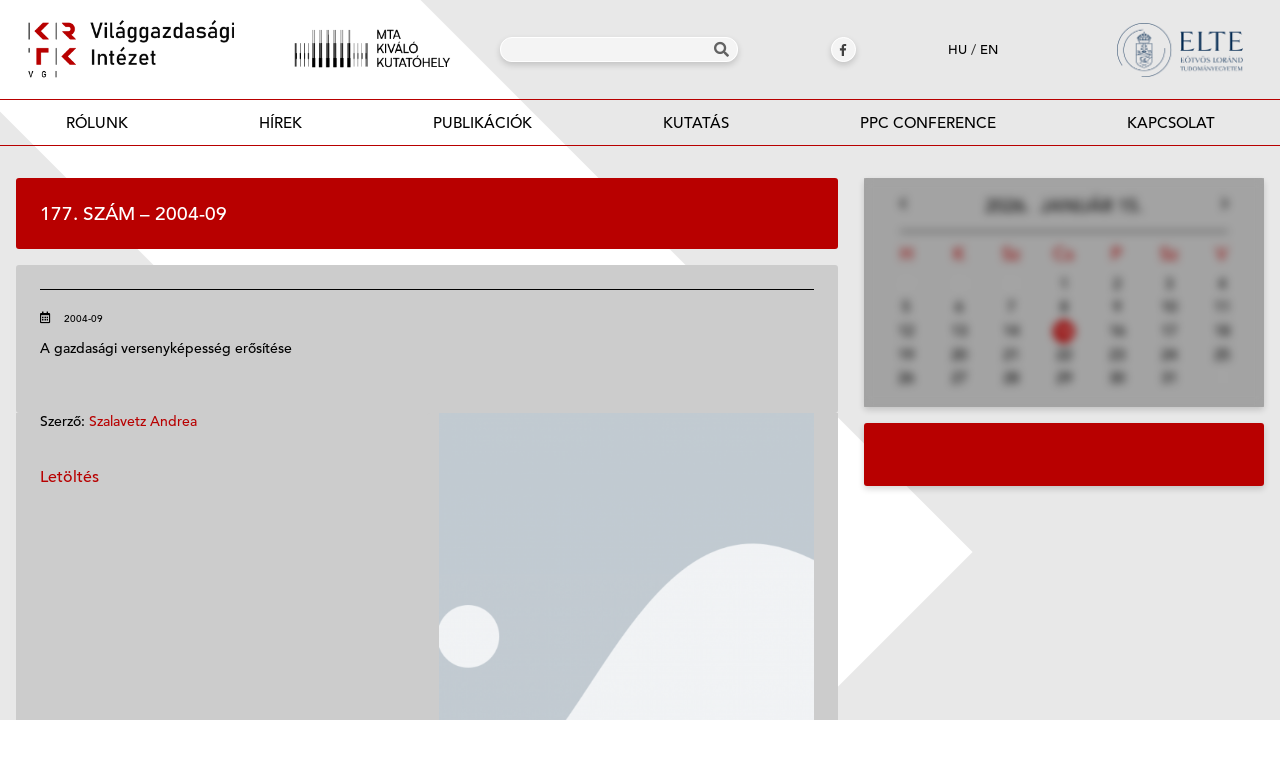

--- FILE ---
content_type: text/html; charset=UTF-8
request_url: https://vgi.krtk.hu/publikacio/177-szam-2004-09/
body_size: 13658
content:
<!doctype html>
<html lang="hu-HU">
<head>
<meta charset="UTF-8">
<meta name="viewport" content="width=device-width, initial-scale=1">
<link rel="profile" href="https://gmpg.org/xfn/11">
<meta name='robots' content='index, follow, max-image-preview:large, max-snippet:-1, max-video-preview:-1' />
<link rel="alternate" hreflang="hu" href="https://vgi.krtk.hu/publikacio/177-szam-2004-09/" />
<link rel="alternate" hreflang="en" href="https://vgi.krtk.hu/en/publikacio/177-szam-2004-09/" />
<link rel="alternate" hreflang="x-default" href="https://vgi.krtk.hu/publikacio/177-szam-2004-09/" />
<!-- This site is optimized with the Yoast SEO plugin v25.1 - https://yoast.com/wordpress/plugins/seo/ -->
<title>177. szám - 2004-09 - VGI</title>
<link rel="canonical" href="https://vgi.krtk.hu/publikacio/177-szam-2004-09/" />
<meta property="og:locale" content="hu_HU" />
<meta property="og:type" content="article" />
<meta property="og:title" content="177. szám - 2004-09 - VGI" />
<meta property="og:description" content="A gazdasági versenyképesség erősítése" />
<meta property="og:url" content="https://vgi.krtk.hu/publikacio/177-szam-2004-09/" />
<meta property="og:site_name" content="VGI" />
<meta name="twitter:card" content="summary_large_image" />
<script type="application/ld+json" class="yoast-schema-graph">{"@context":"https://schema.org","@graph":[{"@type":"WebPage","@id":"https://vgi.krtk.hu/publikacio/177-szam-2004-09/","url":"https://vgi.krtk.hu/publikacio/177-szam-2004-09/","name":"177. szám - 2004-09 - VGI","isPartOf":{"@id":"https://vgi.krtk.hu/#website"},"primaryImageOfPage":{"@id":"https://vgi.krtk.hu/publikacio/177-szam-2004-09/#primaryimage"},"image":{"@id":"https://vgi.krtk.hu/publikacio/177-szam-2004-09/#primaryimage"},"thumbnailUrl":"https://vgi.krtk.hu/wp-content/uploads/2022/05/placeholder.png","datePublished":"2004-09-30T22:00:00+00:00","inLanguage":"hu","potentialAction":[{"@type":"ReadAction","target":["https://vgi.krtk.hu/publikacio/177-szam-2004-09/"]}]},{"@type":"ImageObject","inLanguage":"hu","@id":"https://vgi.krtk.hu/publikacio/177-szam-2004-09/#primaryimage","url":"https://vgi.krtk.hu/wp-content/uploads/2022/05/placeholder.png","contentUrl":"https://vgi.krtk.hu/wp-content/uploads/2022/05/placeholder.png","width":1200,"height":800},{"@type":"WebSite","@id":"https://vgi.krtk.hu/#website","url":"https://vgi.krtk.hu/","name":"VGI","description":"Világgazdasági Intézet","publisher":{"@id":"https://vgi.krtk.hu/#organization"},"potentialAction":[{"@type":"SearchAction","target":{"@type":"EntryPoint","urlTemplate":"https://vgi.krtk.hu/?s={search_term_string}"},"query-input":{"@type":"PropertyValueSpecification","valueRequired":true,"valueName":"search_term_string"}}],"inLanguage":"hu"},{"@type":"Organization","@id":"https://vgi.krtk.hu/#organization","name":"VGI","url":"https://vgi.krtk.hu/","logo":{"@type":"ImageObject","inLanguage":"hu","@id":"https://vgi.krtk.hu/#/schema/logo/image/","url":"https://vgi.krtk.hu/wp-content/uploads/2022/08/cropped-Group-960-1.png","contentUrl":"https://vgi.krtk.hu/wp-content/uploads/2022/08/cropped-Group-960-1.png","width":199,"height":57,"caption":"VGI"},"image":{"@id":"https://vgi.krtk.hu/#/schema/logo/image/"}}]}</script>
<!-- / Yoast SEO plugin. -->
<link rel='dns-prefetch' href='//use.fontawesome.com' />
<link rel="alternate" type="application/rss+xml" title="VGI &raquo; hírcsatorna" href="https://vgi.krtk.hu/feed/" />
<link rel="alternate" type="application/rss+xml" title="VGI &raquo; hozzászólás hírcsatorna" href="https://vgi.krtk.hu/comments/feed/" />
<link rel="alternate" type="application/rss+xml" title="VGI &raquo; 177. szám &#8211; 2004-09 hozzászólás hírcsatorna" href="https://vgi.krtk.hu/publikacio/177-szam-2004-09/feed/" />
<link rel="alternate" title="oEmbed (JSON)" type="application/json+oembed" href="https://vgi.krtk.hu/wp-json/oembed/1.0/embed?url=https%3A%2F%2Fvgi.krtk.hu%2Fpublikacio%2F177-szam-2004-09%2F" />
<link rel="alternate" title="oEmbed (XML)" type="text/xml+oembed" href="https://vgi.krtk.hu/wp-json/oembed/1.0/embed?url=https%3A%2F%2Fvgi.krtk.hu%2Fpublikacio%2F177-szam-2004-09%2F&#038;format=xml" />
<style id='wp-img-auto-sizes-contain-inline-css'>
img:is([sizes=auto i],[sizes^="auto," i]){contain-intrinsic-size:3000px 1500px}
/*# sourceURL=wp-img-auto-sizes-contain-inline-css */
</style>
<!-- <link rel='stylesheet' id='wp-block-library-css' href='https://vgi.krtk.hu/wp-includes/css/dist/block-library/style.min.css?ver=6.9' media='all' /> -->
<link rel="stylesheet" type="text/css" href="//vgi.krtk.hu/wp-content/cache/wpfc-minified/k15m7dy9/6li0k.css" media="all"/>
<style id='global-styles-inline-css'>
:root{--wp--preset--aspect-ratio--square: 1;--wp--preset--aspect-ratio--4-3: 4/3;--wp--preset--aspect-ratio--3-4: 3/4;--wp--preset--aspect-ratio--3-2: 3/2;--wp--preset--aspect-ratio--2-3: 2/3;--wp--preset--aspect-ratio--16-9: 16/9;--wp--preset--aspect-ratio--9-16: 9/16;--wp--preset--color--black: #000000;--wp--preset--color--cyan-bluish-gray: #abb8c3;--wp--preset--color--white: #ffffff;--wp--preset--color--pale-pink: #f78da7;--wp--preset--color--vivid-red: #cf2e2e;--wp--preset--color--luminous-vivid-orange: #ff6900;--wp--preset--color--luminous-vivid-amber: #fcb900;--wp--preset--color--light-green-cyan: #7bdcb5;--wp--preset--color--vivid-green-cyan: #00d084;--wp--preset--color--pale-cyan-blue: #8ed1fc;--wp--preset--color--vivid-cyan-blue: #0693e3;--wp--preset--color--vivid-purple: #9b51e0;--wp--preset--gradient--vivid-cyan-blue-to-vivid-purple: linear-gradient(135deg,rgb(6,147,227) 0%,rgb(155,81,224) 100%);--wp--preset--gradient--light-green-cyan-to-vivid-green-cyan: linear-gradient(135deg,rgb(122,220,180) 0%,rgb(0,208,130) 100%);--wp--preset--gradient--luminous-vivid-amber-to-luminous-vivid-orange: linear-gradient(135deg,rgb(252,185,0) 0%,rgb(255,105,0) 100%);--wp--preset--gradient--luminous-vivid-orange-to-vivid-red: linear-gradient(135deg,rgb(255,105,0) 0%,rgb(207,46,46) 100%);--wp--preset--gradient--very-light-gray-to-cyan-bluish-gray: linear-gradient(135deg,rgb(238,238,238) 0%,rgb(169,184,195) 100%);--wp--preset--gradient--cool-to-warm-spectrum: linear-gradient(135deg,rgb(74,234,220) 0%,rgb(151,120,209) 20%,rgb(207,42,186) 40%,rgb(238,44,130) 60%,rgb(251,105,98) 80%,rgb(254,248,76) 100%);--wp--preset--gradient--blush-light-purple: linear-gradient(135deg,rgb(255,206,236) 0%,rgb(152,150,240) 100%);--wp--preset--gradient--blush-bordeaux: linear-gradient(135deg,rgb(254,205,165) 0%,rgb(254,45,45) 50%,rgb(107,0,62) 100%);--wp--preset--gradient--luminous-dusk: linear-gradient(135deg,rgb(255,203,112) 0%,rgb(199,81,192) 50%,rgb(65,88,208) 100%);--wp--preset--gradient--pale-ocean: linear-gradient(135deg,rgb(255,245,203) 0%,rgb(182,227,212) 50%,rgb(51,167,181) 100%);--wp--preset--gradient--electric-grass: linear-gradient(135deg,rgb(202,248,128) 0%,rgb(113,206,126) 100%);--wp--preset--gradient--midnight: linear-gradient(135deg,rgb(2,3,129) 0%,rgb(40,116,252) 100%);--wp--preset--font-size--small: 13px;--wp--preset--font-size--medium: 20px;--wp--preset--font-size--large: 36px;--wp--preset--font-size--x-large: 42px;--wp--preset--spacing--20: 0.44rem;--wp--preset--spacing--30: 0.67rem;--wp--preset--spacing--40: 1rem;--wp--preset--spacing--50: 1.5rem;--wp--preset--spacing--60: 2.25rem;--wp--preset--spacing--70: 3.38rem;--wp--preset--spacing--80: 5.06rem;--wp--preset--shadow--natural: 6px 6px 9px rgba(0, 0, 0, 0.2);--wp--preset--shadow--deep: 12px 12px 50px rgba(0, 0, 0, 0.4);--wp--preset--shadow--sharp: 6px 6px 0px rgba(0, 0, 0, 0.2);--wp--preset--shadow--outlined: 6px 6px 0px -3px rgb(255, 255, 255), 6px 6px rgb(0, 0, 0);--wp--preset--shadow--crisp: 6px 6px 0px rgb(0, 0, 0);}:root { --wp--style--global--content-size: 800px;--wp--style--global--wide-size: 1200px; }:where(body) { margin: 0; }.wp-site-blocks > .alignleft { float: left; margin-right: 2em; }.wp-site-blocks > .alignright { float: right; margin-left: 2em; }.wp-site-blocks > .aligncenter { justify-content: center; margin-left: auto; margin-right: auto; }:where(.wp-site-blocks) > * { margin-block-start: 24px; margin-block-end: 0; }:where(.wp-site-blocks) > :first-child { margin-block-start: 0; }:where(.wp-site-blocks) > :last-child { margin-block-end: 0; }:root { --wp--style--block-gap: 24px; }:root :where(.is-layout-flow) > :first-child{margin-block-start: 0;}:root :where(.is-layout-flow) > :last-child{margin-block-end: 0;}:root :where(.is-layout-flow) > *{margin-block-start: 24px;margin-block-end: 0;}:root :where(.is-layout-constrained) > :first-child{margin-block-start: 0;}:root :where(.is-layout-constrained) > :last-child{margin-block-end: 0;}:root :where(.is-layout-constrained) > *{margin-block-start: 24px;margin-block-end: 0;}:root :where(.is-layout-flex){gap: 24px;}:root :where(.is-layout-grid){gap: 24px;}.is-layout-flow > .alignleft{float: left;margin-inline-start: 0;margin-inline-end: 2em;}.is-layout-flow > .alignright{float: right;margin-inline-start: 2em;margin-inline-end: 0;}.is-layout-flow > .aligncenter{margin-left: auto !important;margin-right: auto !important;}.is-layout-constrained > .alignleft{float: left;margin-inline-start: 0;margin-inline-end: 2em;}.is-layout-constrained > .alignright{float: right;margin-inline-start: 2em;margin-inline-end: 0;}.is-layout-constrained > .aligncenter{margin-left: auto !important;margin-right: auto !important;}.is-layout-constrained > :where(:not(.alignleft):not(.alignright):not(.alignfull)){max-width: var(--wp--style--global--content-size);margin-left: auto !important;margin-right: auto !important;}.is-layout-constrained > .alignwide{max-width: var(--wp--style--global--wide-size);}body .is-layout-flex{display: flex;}.is-layout-flex{flex-wrap: wrap;align-items: center;}.is-layout-flex > :is(*, div){margin: 0;}body .is-layout-grid{display: grid;}.is-layout-grid > :is(*, div){margin: 0;}body{padding-top: 0px;padding-right: 0px;padding-bottom: 0px;padding-left: 0px;}a:where(:not(.wp-element-button)){text-decoration: underline;}:root :where(.wp-element-button, .wp-block-button__link){background-color: #32373c;border-width: 0;color: #fff;font-family: inherit;font-size: inherit;font-style: inherit;font-weight: inherit;letter-spacing: inherit;line-height: inherit;padding-top: calc(0.667em + 2px);padding-right: calc(1.333em + 2px);padding-bottom: calc(0.667em + 2px);padding-left: calc(1.333em + 2px);text-decoration: none;text-transform: inherit;}.has-black-color{color: var(--wp--preset--color--black) !important;}.has-cyan-bluish-gray-color{color: var(--wp--preset--color--cyan-bluish-gray) !important;}.has-white-color{color: var(--wp--preset--color--white) !important;}.has-pale-pink-color{color: var(--wp--preset--color--pale-pink) !important;}.has-vivid-red-color{color: var(--wp--preset--color--vivid-red) !important;}.has-luminous-vivid-orange-color{color: var(--wp--preset--color--luminous-vivid-orange) !important;}.has-luminous-vivid-amber-color{color: var(--wp--preset--color--luminous-vivid-amber) !important;}.has-light-green-cyan-color{color: var(--wp--preset--color--light-green-cyan) !important;}.has-vivid-green-cyan-color{color: var(--wp--preset--color--vivid-green-cyan) !important;}.has-pale-cyan-blue-color{color: var(--wp--preset--color--pale-cyan-blue) !important;}.has-vivid-cyan-blue-color{color: var(--wp--preset--color--vivid-cyan-blue) !important;}.has-vivid-purple-color{color: var(--wp--preset--color--vivid-purple) !important;}.has-black-background-color{background-color: var(--wp--preset--color--black) !important;}.has-cyan-bluish-gray-background-color{background-color: var(--wp--preset--color--cyan-bluish-gray) !important;}.has-white-background-color{background-color: var(--wp--preset--color--white) !important;}.has-pale-pink-background-color{background-color: var(--wp--preset--color--pale-pink) !important;}.has-vivid-red-background-color{background-color: var(--wp--preset--color--vivid-red) !important;}.has-luminous-vivid-orange-background-color{background-color: var(--wp--preset--color--luminous-vivid-orange) !important;}.has-luminous-vivid-amber-background-color{background-color: var(--wp--preset--color--luminous-vivid-amber) !important;}.has-light-green-cyan-background-color{background-color: var(--wp--preset--color--light-green-cyan) !important;}.has-vivid-green-cyan-background-color{background-color: var(--wp--preset--color--vivid-green-cyan) !important;}.has-pale-cyan-blue-background-color{background-color: var(--wp--preset--color--pale-cyan-blue) !important;}.has-vivid-cyan-blue-background-color{background-color: var(--wp--preset--color--vivid-cyan-blue) !important;}.has-vivid-purple-background-color{background-color: var(--wp--preset--color--vivid-purple) !important;}.has-black-border-color{border-color: var(--wp--preset--color--black) !important;}.has-cyan-bluish-gray-border-color{border-color: var(--wp--preset--color--cyan-bluish-gray) !important;}.has-white-border-color{border-color: var(--wp--preset--color--white) !important;}.has-pale-pink-border-color{border-color: var(--wp--preset--color--pale-pink) !important;}.has-vivid-red-border-color{border-color: var(--wp--preset--color--vivid-red) !important;}.has-luminous-vivid-orange-border-color{border-color: var(--wp--preset--color--luminous-vivid-orange) !important;}.has-luminous-vivid-amber-border-color{border-color: var(--wp--preset--color--luminous-vivid-amber) !important;}.has-light-green-cyan-border-color{border-color: var(--wp--preset--color--light-green-cyan) !important;}.has-vivid-green-cyan-border-color{border-color: var(--wp--preset--color--vivid-green-cyan) !important;}.has-pale-cyan-blue-border-color{border-color: var(--wp--preset--color--pale-cyan-blue) !important;}.has-vivid-cyan-blue-border-color{border-color: var(--wp--preset--color--vivid-cyan-blue) !important;}.has-vivid-purple-border-color{border-color: var(--wp--preset--color--vivid-purple) !important;}.has-vivid-cyan-blue-to-vivid-purple-gradient-background{background: var(--wp--preset--gradient--vivid-cyan-blue-to-vivid-purple) !important;}.has-light-green-cyan-to-vivid-green-cyan-gradient-background{background: var(--wp--preset--gradient--light-green-cyan-to-vivid-green-cyan) !important;}.has-luminous-vivid-amber-to-luminous-vivid-orange-gradient-background{background: var(--wp--preset--gradient--luminous-vivid-amber-to-luminous-vivid-orange) !important;}.has-luminous-vivid-orange-to-vivid-red-gradient-background{background: var(--wp--preset--gradient--luminous-vivid-orange-to-vivid-red) !important;}.has-very-light-gray-to-cyan-bluish-gray-gradient-background{background: var(--wp--preset--gradient--very-light-gray-to-cyan-bluish-gray) !important;}.has-cool-to-warm-spectrum-gradient-background{background: var(--wp--preset--gradient--cool-to-warm-spectrum) !important;}.has-blush-light-purple-gradient-background{background: var(--wp--preset--gradient--blush-light-purple) !important;}.has-blush-bordeaux-gradient-background{background: var(--wp--preset--gradient--blush-bordeaux) !important;}.has-luminous-dusk-gradient-background{background: var(--wp--preset--gradient--luminous-dusk) !important;}.has-pale-ocean-gradient-background{background: var(--wp--preset--gradient--pale-ocean) !important;}.has-electric-grass-gradient-background{background: var(--wp--preset--gradient--electric-grass) !important;}.has-midnight-gradient-background{background: var(--wp--preset--gradient--midnight) !important;}.has-small-font-size{font-size: var(--wp--preset--font-size--small) !important;}.has-medium-font-size{font-size: var(--wp--preset--font-size--medium) !important;}.has-large-font-size{font-size: var(--wp--preset--font-size--large) !important;}.has-x-large-font-size{font-size: var(--wp--preset--font-size--x-large) !important;}
/*# sourceURL=global-styles-inline-css */
</style>
<!-- <link rel='stylesheet' id='font-awesome-svg-styles-css' href='https://vgi.krtk.hu/wp-content/uploads/font-awesome/v6.1.2/css/svg-with-js.css' media='all' /> -->
<link rel="stylesheet" type="text/css" href="//vgi.krtk.hu/wp-content/cache/wpfc-minified/4lvplg/6li0k.css" media="all"/>
<style id='font-awesome-svg-styles-inline-css'>
.wp-block-font-awesome-icon svg::before,
.wp-rich-text-font-awesome-icon svg::before {content: unset;}
/*# sourceURL=font-awesome-svg-styles-inline-css */
</style>
<!-- <link rel='stylesheet' id='contact-form-7-css' href='https://vgi.krtk.hu/wp-content/plugins/contact-form-7/includes/css/styles.css?ver=6.0.6' media='all' /> -->
<!-- <link rel='stylesheet' id='wpml-legacy-horizontal-list-0-css' href='https://vgi.krtk.hu/wp-content/plugins/sitepress-multilingual-cms/templates/language-switchers/legacy-list-horizontal/style.min.css?ver=1' media='all' /> -->
<!-- <link rel='stylesheet' id='hello-elementor-css' href='https://vgi.krtk.hu/wp-content/themes/hello-elementor/style.min.css?ver=3.4.1' media='all' /> -->
<!-- <link rel='stylesheet' id='hello-elementor-theme-style-css' href='https://vgi.krtk.hu/wp-content/themes/hello-elementor/theme.min.css?ver=3.4.1' media='all' /> -->
<!-- <link rel='stylesheet' id='hello-elementor-header-footer-css' href='https://vgi.krtk.hu/wp-content/themes/hello-elementor/header-footer.min.css?ver=3.4.1' media='all' /> -->
<!-- <link rel='stylesheet' id='elementor-frontend-css' href='https://vgi.krtk.hu/wp-content/plugins/elementor/assets/css/frontend.min.css?ver=3.28.4' media='all' /> -->
<link rel="stylesheet" type="text/css" href="//vgi.krtk.hu/wp-content/cache/wpfc-minified/7lh0kfk5/6li0k.css" media="all"/>
<link rel='stylesheet' id='elementor-post-6-css' href='https://vgi.krtk.hu/wp-content/uploads/elementor/css/post-6.css?ver=1768311131' media='all' />
<link rel='stylesheet' id='font-awesome-official-css' href='https://use.fontawesome.com/releases/v6.1.2/css/all.css' media='all' integrity="sha384-fZCoUih8XsaUZnNDOiLqnby1tMJ0sE7oBbNk2Xxf5x8Z4SvNQ9j83vFMa/erbVrV" crossorigin="anonymous" />
<!-- <link rel='stylesheet' id='widget-image-css' href='https://vgi.krtk.hu/wp-content/plugins/elementor/assets/css/widget-image.min.css?ver=3.28.4' media='all' /> -->
<!-- <link rel='stylesheet' id='widget-search-form-css' href='https://vgi.krtk.hu/wp-content/plugins/elementor-pro/assets/css/widget-search-form.min.css?ver=3.28.4' media='all' /> -->
<!-- <link rel='stylesheet' id='elementor-icons-shared-0-css' href='https://vgi.krtk.hu/wp-content/plugins/elementor/assets/lib/font-awesome/css/fontawesome.min.css?ver=5.15.3' media='all' /> -->
<!-- <link rel='stylesheet' id='elementor-icons-fa-solid-css' href='https://vgi.krtk.hu/wp-content/plugins/elementor/assets/lib/font-awesome/css/solid.min.css?ver=5.15.3' media='all' /> -->
<!-- <link rel='stylesheet' id='widget-nav-menu-css' href='https://vgi.krtk.hu/wp-content/plugins/elementor-pro/assets/css/widget-nav-menu.min.css?ver=3.28.4' media='all' /> -->
<!-- <link rel='stylesheet' id='widget-heading-css' href='https://vgi.krtk.hu/wp-content/plugins/elementor/assets/css/widget-heading.min.css?ver=3.28.4' media='all' /> -->
<!-- <link rel='stylesheet' id='widget-post-info-css' href='https://vgi.krtk.hu/wp-content/plugins/elementor-pro/assets/css/widget-post-info.min.css?ver=3.28.4' media='all' /> -->
<!-- <link rel='stylesheet' id='widget-icon-list-css' href='https://vgi.krtk.hu/wp-content/plugins/elementor/assets/css/widget-icon-list.min.css?ver=3.28.4' media='all' /> -->
<!-- <link rel='stylesheet' id='elementor-icons-fa-regular-css' href='https://vgi.krtk.hu/wp-content/plugins/elementor/assets/lib/font-awesome/css/regular.min.css?ver=5.15.3' media='all' /> -->
<!-- <link rel='stylesheet' id='elementor-icons-css' href='https://vgi.krtk.hu/wp-content/plugins/elementor/assets/lib/eicons/css/elementor-icons.min.css?ver=5.36.0' media='all' /> -->
<link rel="stylesheet" type="text/css" href="//vgi.krtk.hu/wp-content/cache/wpfc-minified/esishtk/6li0k.css" media="all"/>
<link rel='stylesheet' id='elementor-post-35-css' href='https://vgi.krtk.hu/wp-content/uploads/elementor/css/post-35.css?ver=1768311132' media='all' />
<link rel='stylesheet' id='elementor-post-1402-css' href='https://vgi.krtk.hu/wp-content/uploads/elementor/css/post-1402.css?ver=1768311133' media='all' />
<link rel='stylesheet' id='elementor-post-3013-css' href='https://vgi.krtk.hu/wp-content/uploads/elementor/css/post-3013.css?ver=1768311163' media='all' />
<!-- <link rel='stylesheet' id='hello-elementor-child-style-css' href='https://vgi.krtk.hu/wp-content/themes/vki-theme/style.css?ver=1.0.0' media='all' /> -->
<!-- <link rel='stylesheet' id='swiper-css-css' href='https://vgi.krtk.hu/wp-content/themes/vki-theme/lib/swiper/swiper-bundle.min.css?ver=1.0.0' media='all' /> -->
<!-- <link rel='stylesheet' id='ecs-styles-css' href='https://vgi.krtk.hu/wp-content/plugins/ele-custom-skin/assets/css/ecs-style.css?ver=3.1.9' media='all' /> -->
<link rel="stylesheet" type="text/css" href="//vgi.krtk.hu/wp-content/cache/wpfc-minified/frnfl63r/6li0k.css" media="all"/>
<link rel='stylesheet' id='elementor-post-589-css' href='https://vgi.krtk.hu/wp-content/uploads/elementor/css/post-589.css?ver=1665152577' media='all' />
<link rel='stylesheet' id='elementor-post-743-css' href='https://vgi.krtk.hu/wp-content/uploads/elementor/css/post-743.css?ver=1655295379' media='all' />
<link rel='stylesheet' id='elementor-post-1473-css' href='https://vgi.krtk.hu/wp-content/uploads/elementor/css/post-1473.css?ver=1666870059' media='all' />
<link rel='stylesheet' id='elementor-post-2333-css' href='https://vgi.krtk.hu/wp-content/uploads/elementor/css/post-2333.css?ver=1661945597' media='all' />
<link rel='stylesheet' id='elementor-post-7640-css' href='https://vgi.krtk.hu/wp-content/uploads/elementor/css/post-7640.css?ver=1667259394' media='all' />
<link rel='stylesheet' id='elementor-post-7667-css' href='https://vgi.krtk.hu/wp-content/uploads/elementor/css/post-7667.css?ver=1667918258' media='all' />
<link rel='stylesheet' id='elementor-post-7710-css' href='https://vgi.krtk.hu/wp-content/uploads/elementor/css/post-7710.css?ver=1667263148' media='all' />
<link rel='stylesheet' id='font-awesome-official-v4shim-css' href='https://use.fontawesome.com/releases/v6.1.2/css/v4-shims.css' media='all' integrity="sha384-iW7MVRJO9Fj06GFbRcMqdZBcVQhjBWlVXUjtY7XCppA+DZUoHBQ7B8VB+EjXUkPV" crossorigin="anonymous" />
<!-- <link rel='stylesheet' id='elementor-gf-local-roboto-css' href='https://vgi.krtk.hu/wp-content/uploads/elementor/google-fonts/css/roboto.css?ver=1743069971' media='all' /> -->
<!-- <link rel='stylesheet' id='elementor-gf-local-robotoslab-css' href='https://vgi.krtk.hu/wp-content/uploads/elementor/google-fonts/css/robotoslab.css?ver=1743069976' media='all' /> -->
<link rel="stylesheet" type="text/css" href="//vgi.krtk.hu/wp-content/cache/wpfc-minified/kdduvano/6li0k.css" media="all"/>
<script id="wpml-cookie-js-extra">
var wpml_cookies = {"wp-wpml_current_language":{"value":"hu","expires":1,"path":"/"}};
var wpml_cookies = {"wp-wpml_current_language":{"value":"hu","expires":1,"path":"/"}};
//# sourceURL=wpml-cookie-js-extra
</script>
<script src="https://vgi.krtk.hu/wp-content/plugins/sitepress-multilingual-cms/res/js/cookies/language-cookie.js?ver=472900" id="wpml-cookie-js" defer data-wp-strategy="defer"></script>
<script src="https://vgi.krtk.hu/wp-includes/js/jquery/jquery.min.js?ver=3.7.1" id="jquery-core-js"></script>
<script src="https://vgi.krtk.hu/wp-includes/js/jquery/jquery-migrate.min.js?ver=3.4.1" id="jquery-migrate-js"></script>
<script id="ecs_ajax_load-js-extra">
var ecs_ajax_params = {"ajaxurl":"https://vgi.krtk.hu/wp-admin/admin-ajax.php","posts":"{\"page\":0,\"post_type\":\"publikacio\",\"error\":\"\",\"m\":\"\",\"p\":4403,\"post_parent\":\"\",\"subpost\":\"\",\"subpost_id\":\"\",\"attachment\":\"\",\"attachment_id\":0,\"pagename\":\"\",\"page_id\":\"\",\"second\":\"\",\"minute\":\"\",\"hour\":\"\",\"day\":0,\"monthnum\":0,\"year\":0,\"w\":0,\"category_name\":\"\",\"tag\":\"\",\"cat\":\"\",\"tag_id\":\"\",\"author\":\"\",\"author_name\":\"\",\"feed\":\"\",\"tb\":\"\",\"paged\":0,\"meta_key\":\"\",\"meta_value\":\"\",\"preview\":\"\",\"s\":\"\",\"sentence\":\"\",\"title\":\"\",\"fields\":\"all\",\"menu_order\":\"\",\"embed\":\"\",\"category__in\":[],\"category__not_in\":[],\"category__and\":[],\"post__in\":[],\"post__not_in\":[],\"post_name__in\":[],\"tag__in\":[],\"tag__not_in\":[],\"tag__and\":[],\"tag_slug__in\":[],\"tag_slug__and\":[],\"post_parent__in\":[],\"post_parent__not_in\":[],\"author__in\":[],\"author__not_in\":[],\"search_columns\":[],\"name\":\"177-szam-2004-09\",\"ignore_sticky_posts\":false,\"suppress_filters\":false,\"cache_results\":true,\"update_post_term_cache\":true,\"update_menu_item_cache\":false,\"lazy_load_term_meta\":true,\"update_post_meta_cache\":true,\"posts_per_page\":5,\"nopaging\":false,\"comments_per_page\":\"50\",\"no_found_rows\":false,\"order\":\"DESC\",\"publikacio\":\"177-szam-2004-09\"}"};
//# sourceURL=ecs_ajax_load-js-extra
</script>
<script src="https://vgi.krtk.hu/wp-content/plugins/ele-custom-skin/assets/js/ecs_ajax_pagination.js?ver=3.1.9" id="ecs_ajax_load-js"></script>
<script src="https://vgi.krtk.hu/wp-content/plugins/ele-custom-skin/assets/js/ecs.js?ver=3.1.9" id="ecs-script-js"></script>
<link rel="https://api.w.org/" href="https://vgi.krtk.hu/wp-json/" /><link rel="alternate" title="JSON" type="application/json" href="https://vgi.krtk.hu/wp-json/wp/v2/publikacio/4403" /><link rel="EditURI" type="application/rsd+xml" title="RSD" href="https://vgi.krtk.hu/xmlrpc.php?rsd" />
<meta name="generator" content="WordPress 6.9" />
<link rel='shortlink' href='https://vgi.krtk.hu/?p=4403' />
<meta name="generator" content="WPML ver:4.7.2 stt:1,23;" />
<meta name="description" content="A gazdasági versenyképesség erősítése">
<meta name="generator" content="Elementor 3.28.4; features: additional_custom_breakpoints, e_local_google_fonts; settings: css_print_method-external, google_font-enabled, font_display-auto">
<style>
.e-con.e-parent:nth-of-type(n+4):not(.e-lazyloaded):not(.e-no-lazyload),
.e-con.e-parent:nth-of-type(n+4):not(.e-lazyloaded):not(.e-no-lazyload) * {
background-image: none !important;
}
@media screen and (max-height: 1024px) {
.e-con.e-parent:nth-of-type(n+3):not(.e-lazyloaded):not(.e-no-lazyload),
.e-con.e-parent:nth-of-type(n+3):not(.e-lazyloaded):not(.e-no-lazyload) * {
background-image: none !important;
}
}
@media screen and (max-height: 640px) {
.e-con.e-parent:nth-of-type(n+2):not(.e-lazyloaded):not(.e-no-lazyload),
.e-con.e-parent:nth-of-type(n+2):not(.e-lazyloaded):not(.e-no-lazyload) * {
background-image: none !important;
}
}
</style>
<link rel="icon" href="https://vgi.krtk.hu/wp-content/uploads/2022/08/cropped-Group-960-32x32.png" sizes="32x32" />
<link rel="icon" href="https://vgi.krtk.hu/wp-content/uploads/2022/08/cropped-Group-960-192x192.png" sizes="192x192" />
<link rel="apple-touch-icon" href="https://vgi.krtk.hu/wp-content/uploads/2022/08/cropped-Group-960-180x180.png" />
<meta name="msapplication-TileImage" content="https://vgi.krtk.hu/wp-content/uploads/2022/08/cropped-Group-960-270x270.png" />
</head>
<body class="wp-singular publikacio-template-default single single-publikacio postid-4403 wp-custom-logo wp-embed-responsive wp-theme-hello-elementor wp-child-theme-vki-theme hello-elementor-default elementor-default elementor-kit-6 elementor-page-3013">
<a class="skip-link screen-reader-text" href="#content">Ugrás a tartalomhoz</a>
<div data-elementor-type="header" data-elementor-id="35" class="elementor elementor-35 elementor-location-header" data-elementor-post-type="elementor_library">
<section class="elementor-section elementor-top-section elementor-element elementor-element-ce3c9b7 header-first-row header elementor-section-boxed elementor-section-height-default elementor-section-height-default" data-id="ce3c9b7" data-element_type="section">
<div class="elementor-container elementor-column-gap-wide">
<div class="elementor-column elementor-col-16 elementor-top-column elementor-element elementor-element-6d771727" data-id="6d771727" data-element_type="column">
<div class="elementor-widget-wrap elementor-element-populated">
<div class="elementor-element elementor-element-498a03c3 elementor-widget elementor-widget-image" data-id="498a03c3" data-element_type="widget" data-widget_type="image.default">
<div class="elementor-widget-container">
<a href="/">
<img fetchpriority="high" width="2560" height="653" src="https://vgi.krtk.hu/wp-content/uploads/2022/05/VGI_hosszu_RGB_hu-scaled.png" class="attachment-full size-full wp-image-11517" alt="" srcset="https://vgi.krtk.hu/wp-content/uploads/2022/05/VGI_hosszu_RGB_hu-scaled.png 2560w, https://vgi.krtk.hu/wp-content/uploads/2022/05/VGI_hosszu_RGB_hu-300x77.png 300w, https://vgi.krtk.hu/wp-content/uploads/2022/05/VGI_hosszu_RGB_hu-1024x261.png 1024w, https://vgi.krtk.hu/wp-content/uploads/2022/05/VGI_hosszu_RGB_hu-768x196.png 768w, https://vgi.krtk.hu/wp-content/uploads/2022/05/VGI_hosszu_RGB_hu-1536x392.png 1536w, https://vgi.krtk.hu/wp-content/uploads/2022/05/VGI_hosszu_RGB_hu-2048x522.png 2048w" sizes="(max-width: 2560px) 100vw, 2560px" />								</a>
</div>
</div>
<div class="elementor-element elementor-element-0f36552 elementor-hidden-desktop elementor-hidden-tablet elementor-widget elementor-widget-language-switcher" data-id="0f36552" data-element_type="widget" data-widget_type="language-switcher.default">
<div class="elementor-widget-container">
<div class="language-switcher-container"><p><a href="https://vgi.krtk.hu/publikacio/177-szam-2004-09/">hu</a> / <a href="https://vgi.krtk.hu/en/publikacio/177-szam-2004-09/">en</a></p></div>    <style>
.language-switcher-container {
text-transform: uppercase;
}
.language-switcher-container a {
color: black;
}
.language-switcher-container p {
margin: 0;
font-family: "Avenir", "Roboto", Helvetica, sans-serif;
font-size: 13px;
}
</style>
</div>
</div>
</div>
</div>
<div class="elementor-column elementor-col-16 elementor-top-column elementor-element elementor-element-68ac42f3 elementor-hidden-tablet elementor-hidden-phone" data-id="68ac42f3" data-element_type="column">
<div class="elementor-widget-wrap elementor-element-populated">
<div class="elementor-element elementor-element-c8d1ee7 elementor-widget elementor-widget-image" data-id="c8d1ee7" data-element_type="widget" data-widget_type="image.default">
<div class="elementor-widget-container">
<img width="800" height="205" src="https://vgi.krtk.hu/wp-content/uploads/2022/05/MTA_Kivalo_Kutatohely_2024_fekete-1024x263.png" class="attachment-large size-large wp-image-11371" alt="MTA Kiváló Kutatóhely" srcset="https://vgi.krtk.hu/wp-content/uploads/2022/05/MTA_Kivalo_Kutatohely_2024_fekete-1024x263.png 1024w, https://vgi.krtk.hu/wp-content/uploads/2022/05/MTA_Kivalo_Kutatohely_2024_fekete-300x77.png 300w, https://vgi.krtk.hu/wp-content/uploads/2022/05/MTA_Kivalo_Kutatohely_2024_fekete-768x197.png 768w, https://vgi.krtk.hu/wp-content/uploads/2022/05/MTA_Kivalo_Kutatohely_2024_fekete-1536x394.png 1536w, https://vgi.krtk.hu/wp-content/uploads/2022/05/MTA_Kivalo_Kutatohely_2024_fekete-2048x525.png 2048w" sizes="(max-width: 800px) 100vw, 800px" />															</div>
</div>
</div>
</div>
<div class="elementor-column elementor-col-16 elementor-top-column elementor-element elementor-element-3913ef51" data-id="3913ef51" data-element_type="column">
<div class="elementor-widget-wrap elementor-element-populated">
<div class="elementor-element elementor-element-615ce45d elementor-search-form--skin-minimal elementor-hidden-phone elementor-widget elementor-widget-search-form" data-id="615ce45d" data-element_type="widget" data-settings="{&quot;skin&quot;:&quot;minimal&quot;}" data-widget_type="search-form.default">
<div class="elementor-widget-container">
<search role="search">
<form class="elementor-search-form" action="https://vgi.krtk.hu" method="get">
<div class="elementor-search-form__container">
<label class="elementor-screen-only" for="elementor-search-form-615ce45d">Keresés</label>
<div class="elementor-search-form__icon">
<i aria-hidden="true" class="fas fa-search"></i>							<span class="elementor-screen-only">Keresés</span>
</div>
<input id="elementor-search-form-615ce45d" placeholder="" class="elementor-search-form__input" type="search" name="s" value="">
<input type='hidden' name='lang' value='hu' />
</div>
</form>
</search>
</div>
</div>
<div class="elementor-element elementor-element-1c863d2 elementor-search-form--skin-full_screen elementor-hidden-desktop elementor-hidden-tablet elementor-widget elementor-widget-search-form" data-id="1c863d2" data-element_type="widget" data-settings="{&quot;skin&quot;:&quot;full_screen&quot;}" data-widget_type="search-form.default">
<div class="elementor-widget-container">
<search role="search">
<form class="elementor-search-form" action="https://vgi.krtk.hu" method="get">
<div class="elementor-search-form__toggle" role="button" tabindex="0" aria-label="Keresés">
<i aria-hidden="true" class="fas fa-search"></i>				</div>
<div class="elementor-search-form__container">
<label class="elementor-screen-only" for="elementor-search-form-1c863d2">Keresés</label>
<input id="elementor-search-form-1c863d2" placeholder="" class="elementor-search-form__input" type="search" name="s" value="">
<input type='hidden' name='lang' value='hu' />
<div class="dialog-lightbox-close-button dialog-close-button" role="button" tabindex="0" aria-label="Close this search box.">
<i aria-hidden="true" class="eicon-close"></i>					</div>
</div>
</form>
</search>
</div>
</div>
</div>
</div>
<div class="elementor-column elementor-col-16 elementor-top-column elementor-element elementor-element-631d52c0 elementor-hidden-tablet" data-id="631d52c0" data-element_type="column">
<div class="elementor-widget-wrap elementor-element-populated">
<div class="elementor-element elementor-element-11103cea elementor-nav-menu__align-justify elementor-nav-menu--dropdown-mobile elementor-hidden-desktop elementor-hidden-tablet mobile-menu elementor-nav-menu__text-align-aside elementor-nav-menu--toggle elementor-nav-menu--burger elementor-widget elementor-widget-nav-menu" data-id="11103cea" data-element_type="widget" data-settings="{&quot;submenu_icon&quot;:{&quot;value&quot;:&quot;&lt;i class=\&quot;\&quot;&gt;&lt;\/i&gt;&quot;,&quot;library&quot;:&quot;&quot;},&quot;layout&quot;:&quot;horizontal&quot;,&quot;toggle&quot;:&quot;burger&quot;}" data-widget_type="nav-menu.default">
<div class="elementor-widget-container">
<nav aria-label="Menü" class="elementor-nav-menu--main elementor-nav-menu__container elementor-nav-menu--layout-horizontal e--pointer-none">
<ul id="menu-1-11103cea" class="elementor-nav-menu"><li class="menu-item menu-item-type-post_type menu-item-object-page menu-item-2367"><a href="https://vgi.krtk.hu/rolunk/" class="elementor-item">Rólunk</a></li>
<li class="menu-item menu-item-type-post_type menu-item-object-page menu-item-2366"><a href="https://vgi.krtk.hu/hirek/" class="elementor-item">Hírek</a></li>
<li class="menu-item menu-item-type-post_type menu-item-object-page menu-item-has-children menu-item-2364"><a href="https://vgi.krtk.hu/publikaciok/" class="elementor-item">Publikációk</a>
<ul class="sub-menu elementor-nav-menu--dropdown">
<li class="menu-item menu-item-type-post_type menu-item-object-page menu-item-2688"><a href="https://vgi.krtk.hu/publikaciok/" class="elementor-sub-item">Publikációk</a></li>
<li class="menu-item menu-item-type-taxonomy menu-item-object-category menu-item-2372"><a href="https://vgi.krtk.hu/kategoria/publikaciok/kulso-publikaciok/" class="elementor-sub-item">Külső publikációk</a></li>
<li class="menu-item menu-item-type-taxonomy menu-item-object-category menu-item-2373"><a href="https://vgi.krtk.hu/kategoria/publikaciok/muhelytanulmanyok/" class="elementor-sub-item">Műhelytanulmányok</a></li>
<li class="menu-item menu-item-type-taxonomy menu-item-object-category menu-item-2375"><a href="https://vgi.krtk.hu/kategoria/publikaciok/working-papers/" class="elementor-sub-item">Working Papers</a></li>
<li class="menu-item menu-item-type-taxonomy menu-item-object-category current-publikacio-ancestor current-menu-parent current-publikacio-parent menu-item-2371"><a href="https://vgi.krtk.hu/kategoria/publikaciok/kihivasok-challenges/" class="elementor-sub-item">Kihívások / Challenges</a></li>
<li class="menu-item menu-item-type-taxonomy menu-item-object-category menu-item-2370"><a href="https://vgi.krtk.hu/kategoria/publikaciok/kiadvanyok/" class="elementor-sub-item">Kiadványok</a></li>
<li class="menu-item menu-item-type-taxonomy menu-item-object-category menu-item-2369"><a href="https://vgi.krtk.hu/kategoria/publikaciok/blog/" class="elementor-sub-item">Blog</a></li>
<li class="menu-item menu-item-type-post_type menu-item-object-page menu-item-2365"><a href="https://vgi.krtk.hu/publikaciok/regebbi-kiadvanyok/" class="elementor-sub-item">Régebbi kiadványok</a></li>
</ul>
</li>
<li class="menu-item menu-item-type-post_type menu-item-object-page menu-item-2368"><a href="https://vgi.krtk.hu/kutatas/" class="elementor-item">Kutatás</a></li>
<li class="menu-item menu-item-type-post_type menu-item-object-page menu-item-9910"><a href="https://vgi.krtk.hu/ppc-conference/" class="elementor-item">PPC Conference</a></li>
<li class="menu-item menu-item-type-post_type menu-item-object-page menu-item-2363"><a href="https://vgi.krtk.hu/kapcsolat/" class="elementor-item">Kapcsolat</a></li>
</ul>			</nav>
<div class="elementor-menu-toggle" role="button" tabindex="0" aria-label="Menü kapcsoló" aria-expanded="false">
<i aria-hidden="true" role="presentation" class="elementor-menu-toggle__icon--open eicon-menu-bar"></i><i aria-hidden="true" role="presentation" class="elementor-menu-toggle__icon--close eicon-close"></i>		</div>
<nav class="elementor-nav-menu--dropdown elementor-nav-menu__container" aria-hidden="true">
<ul id="menu-2-11103cea" class="elementor-nav-menu"><li class="menu-item menu-item-type-post_type menu-item-object-page menu-item-2367"><a href="https://vgi.krtk.hu/rolunk/" class="elementor-item" tabindex="-1">Rólunk</a></li>
<li class="menu-item menu-item-type-post_type menu-item-object-page menu-item-2366"><a href="https://vgi.krtk.hu/hirek/" class="elementor-item" tabindex="-1">Hírek</a></li>
<li class="menu-item menu-item-type-post_type menu-item-object-page menu-item-has-children menu-item-2364"><a href="https://vgi.krtk.hu/publikaciok/" class="elementor-item" tabindex="-1">Publikációk</a>
<ul class="sub-menu elementor-nav-menu--dropdown">
<li class="menu-item menu-item-type-post_type menu-item-object-page menu-item-2688"><a href="https://vgi.krtk.hu/publikaciok/" class="elementor-sub-item" tabindex="-1">Publikációk</a></li>
<li class="menu-item menu-item-type-taxonomy menu-item-object-category menu-item-2372"><a href="https://vgi.krtk.hu/kategoria/publikaciok/kulso-publikaciok/" class="elementor-sub-item" tabindex="-1">Külső publikációk</a></li>
<li class="menu-item menu-item-type-taxonomy menu-item-object-category menu-item-2373"><a href="https://vgi.krtk.hu/kategoria/publikaciok/muhelytanulmanyok/" class="elementor-sub-item" tabindex="-1">Műhelytanulmányok</a></li>
<li class="menu-item menu-item-type-taxonomy menu-item-object-category menu-item-2375"><a href="https://vgi.krtk.hu/kategoria/publikaciok/working-papers/" class="elementor-sub-item" tabindex="-1">Working Papers</a></li>
<li class="menu-item menu-item-type-taxonomy menu-item-object-category current-publikacio-ancestor current-menu-parent current-publikacio-parent menu-item-2371"><a href="https://vgi.krtk.hu/kategoria/publikaciok/kihivasok-challenges/" class="elementor-sub-item" tabindex="-1">Kihívások / Challenges</a></li>
<li class="menu-item menu-item-type-taxonomy menu-item-object-category menu-item-2370"><a href="https://vgi.krtk.hu/kategoria/publikaciok/kiadvanyok/" class="elementor-sub-item" tabindex="-1">Kiadványok</a></li>
<li class="menu-item menu-item-type-taxonomy menu-item-object-category menu-item-2369"><a href="https://vgi.krtk.hu/kategoria/publikaciok/blog/" class="elementor-sub-item" tabindex="-1">Blog</a></li>
<li class="menu-item menu-item-type-post_type menu-item-object-page menu-item-2365"><a href="https://vgi.krtk.hu/publikaciok/regebbi-kiadvanyok/" class="elementor-sub-item" tabindex="-1">Régebbi kiadványok</a></li>
</ul>
</li>
<li class="menu-item menu-item-type-post_type menu-item-object-page menu-item-2368"><a href="https://vgi.krtk.hu/kutatas/" class="elementor-item" tabindex="-1">Kutatás</a></li>
<li class="menu-item menu-item-type-post_type menu-item-object-page menu-item-9910"><a href="https://vgi.krtk.hu/ppc-conference/" class="elementor-item" tabindex="-1">PPC Conference</a></li>
<li class="menu-item menu-item-type-post_type menu-item-object-page menu-item-2363"><a href="https://vgi.krtk.hu/kapcsolat/" class="elementor-item" tabindex="-1">Kapcsolat</a></li>
</ul>			</nav>
</div>
</div>
<div class="elementor-element elementor-element-048907a elementor-hidden-tablet elementor-hidden-mobile elementor-widget elementor-widget-social-icons" data-id="048907a" data-element_type="widget" data-widget_type="social-icons.default">
<div class="elementor-widget-container">
<div class="social-icons">
<a href="https://www.facebook.com/profile.php?id=100063724442801"  target="_blank">
<div class="social-icon social-icon-facebook">
<img src="https://vgi.krtk.hu/wp-content/themes/vki-theme/img/facebook-icon.svg" / width="16" height="16">
</div>
</a>
</div>
</div>
</div>
</div>
</div>
<div class="elementor-column elementor-col-16 elementor-top-column elementor-element elementor-element-5b261924 elementor-hidden-phone" data-id="5b261924" data-element_type="column">
<div class="elementor-widget-wrap elementor-element-populated">
<div class="elementor-element elementor-element-e315ca8 elementor-widget elementor-widget-language-switcher" data-id="e315ca8" data-element_type="widget" data-widget_type="language-switcher.default">
<div class="elementor-widget-container">
<div class="language-switcher-container"><p><a href="https://vgi.krtk.hu/publikacio/177-szam-2004-09/">hu</a> / <a href="https://vgi.krtk.hu/en/publikacio/177-szam-2004-09/">en</a></p></div>    <style>
.language-switcher-container {
text-transform: uppercase;
}
.language-switcher-container a {
color: black;
}
.language-switcher-container p {
margin: 0;
font-family: "Avenir", "Roboto", Helvetica, sans-serif;
font-size: 13px;
}
</style>
</div>
</div>
</div>
</div>
<div class="elementor-column elementor-col-16 elementor-top-column elementor-element elementor-element-33f603b6 elementor-hidden-phone" data-id="33f603b6" data-element_type="column">
<div class="elementor-widget-wrap elementor-element-populated">
<div class="elementor-element elementor-element-cca9190 elementor-widget elementor-widget-image" data-id="cca9190" data-element_type="widget" data-widget_type="image.default">
<div class="elementor-widget-container">
<a href="https://hun-ren.hu" target="_blank">
<img loading="lazy" width="800" height="345" src="https://vgi.krtk.hu/wp-content/uploads/2022/05/elte_fekvo_kek_logo-1024x441.png" class="attachment-large size-large wp-image-11512" alt="" srcset="https://vgi.krtk.hu/wp-content/uploads/2022/05/elte_fekvo_kek_logo-1024x441.png 1024w, https://vgi.krtk.hu/wp-content/uploads/2022/05/elte_fekvo_kek_logo-300x129.png 300w, https://vgi.krtk.hu/wp-content/uploads/2022/05/elte_fekvo_kek_logo-768x331.png 768w, https://vgi.krtk.hu/wp-content/uploads/2022/05/elte_fekvo_kek_logo-1536x662.png 1536w, https://vgi.krtk.hu/wp-content/uploads/2022/05/elte_fekvo_kek_logo-2048x882.png 2048w" sizes="(max-width: 800px) 100vw, 800px" />								</a>
</div>
</div>
</div>
</div>
</div>
</section>
<section class="elementor-section elementor-top-section elementor-element elementor-element-3bc18069 elementor-hidden-phone header elementor-section-boxed elementor-section-height-default elementor-section-height-default" data-id="3bc18069" data-element_type="section">
<div class="elementor-container elementor-column-gap-no">
<div class="elementor-column elementor-col-100 elementor-top-column elementor-element elementor-element-77a6c30d" data-id="77a6c30d" data-element_type="column">
<div class="elementor-widget-wrap elementor-element-populated">
<div class="elementor-element elementor-element-4d6a4de4 elementor-nav-menu__align-justify elementor-nav-menu--dropdown-mobile elementor-hidden-phone desktop-menu elementor-nav-menu__text-align-aside elementor-nav-menu--toggle elementor-nav-menu--burger elementor-widget elementor-widget-nav-menu" data-id="4d6a4de4" data-element_type="widget" data-settings="{&quot;submenu_icon&quot;:{&quot;value&quot;:&quot;&lt;i class=\&quot;\&quot;&gt;&lt;\/i&gt;&quot;,&quot;library&quot;:&quot;&quot;},&quot;layout&quot;:&quot;horizontal&quot;,&quot;toggle&quot;:&quot;burger&quot;}" data-widget_type="nav-menu.default">
<div class="elementor-widget-container">
<nav aria-label="Menü" class="elementor-nav-menu--main elementor-nav-menu__container elementor-nav-menu--layout-horizontal e--pointer-none">
<ul id="menu-1-4d6a4de4" class="elementor-nav-menu"><li class="menu-item menu-item-type-post_type menu-item-object-page menu-item-2367"><a href="https://vgi.krtk.hu/rolunk/" class="elementor-item">Rólunk</a></li>
<li class="menu-item menu-item-type-post_type menu-item-object-page menu-item-2366"><a href="https://vgi.krtk.hu/hirek/" class="elementor-item">Hírek</a></li>
<li class="menu-item menu-item-type-post_type menu-item-object-page menu-item-has-children menu-item-2364"><a href="https://vgi.krtk.hu/publikaciok/" class="elementor-item">Publikációk</a>
<ul class="sub-menu elementor-nav-menu--dropdown">
<li class="menu-item menu-item-type-post_type menu-item-object-page menu-item-2688"><a href="https://vgi.krtk.hu/publikaciok/" class="elementor-sub-item">Publikációk</a></li>
<li class="menu-item menu-item-type-taxonomy menu-item-object-category menu-item-2372"><a href="https://vgi.krtk.hu/kategoria/publikaciok/kulso-publikaciok/" class="elementor-sub-item">Külső publikációk</a></li>
<li class="menu-item menu-item-type-taxonomy menu-item-object-category menu-item-2373"><a href="https://vgi.krtk.hu/kategoria/publikaciok/muhelytanulmanyok/" class="elementor-sub-item">Műhelytanulmányok</a></li>
<li class="menu-item menu-item-type-taxonomy menu-item-object-category menu-item-2375"><a href="https://vgi.krtk.hu/kategoria/publikaciok/working-papers/" class="elementor-sub-item">Working Papers</a></li>
<li class="menu-item menu-item-type-taxonomy menu-item-object-category current-publikacio-ancestor current-menu-parent current-publikacio-parent menu-item-2371"><a href="https://vgi.krtk.hu/kategoria/publikaciok/kihivasok-challenges/" class="elementor-sub-item">Kihívások / Challenges</a></li>
<li class="menu-item menu-item-type-taxonomy menu-item-object-category menu-item-2370"><a href="https://vgi.krtk.hu/kategoria/publikaciok/kiadvanyok/" class="elementor-sub-item">Kiadványok</a></li>
<li class="menu-item menu-item-type-taxonomy menu-item-object-category menu-item-2369"><a href="https://vgi.krtk.hu/kategoria/publikaciok/blog/" class="elementor-sub-item">Blog</a></li>
<li class="menu-item menu-item-type-post_type menu-item-object-page menu-item-2365"><a href="https://vgi.krtk.hu/publikaciok/regebbi-kiadvanyok/" class="elementor-sub-item">Régebbi kiadványok</a></li>
</ul>
</li>
<li class="menu-item menu-item-type-post_type menu-item-object-page menu-item-2368"><a href="https://vgi.krtk.hu/kutatas/" class="elementor-item">Kutatás</a></li>
<li class="menu-item menu-item-type-post_type menu-item-object-page menu-item-9910"><a href="https://vgi.krtk.hu/ppc-conference/" class="elementor-item">PPC Conference</a></li>
<li class="menu-item menu-item-type-post_type menu-item-object-page menu-item-2363"><a href="https://vgi.krtk.hu/kapcsolat/" class="elementor-item">Kapcsolat</a></li>
</ul>			</nav>
<div class="elementor-menu-toggle" role="button" tabindex="0" aria-label="Menü kapcsoló" aria-expanded="false">
<i aria-hidden="true" role="presentation" class="elementor-menu-toggle__icon--open eicon-menu-bar"></i><i aria-hidden="true" role="presentation" class="elementor-menu-toggle__icon--close eicon-close"></i>		</div>
<nav class="elementor-nav-menu--dropdown elementor-nav-menu__container" aria-hidden="true">
<ul id="menu-2-4d6a4de4" class="elementor-nav-menu"><li class="menu-item menu-item-type-post_type menu-item-object-page menu-item-2367"><a href="https://vgi.krtk.hu/rolunk/" class="elementor-item" tabindex="-1">Rólunk</a></li>
<li class="menu-item menu-item-type-post_type menu-item-object-page menu-item-2366"><a href="https://vgi.krtk.hu/hirek/" class="elementor-item" tabindex="-1">Hírek</a></li>
<li class="menu-item menu-item-type-post_type menu-item-object-page menu-item-has-children menu-item-2364"><a href="https://vgi.krtk.hu/publikaciok/" class="elementor-item" tabindex="-1">Publikációk</a>
<ul class="sub-menu elementor-nav-menu--dropdown">
<li class="menu-item menu-item-type-post_type menu-item-object-page menu-item-2688"><a href="https://vgi.krtk.hu/publikaciok/" class="elementor-sub-item" tabindex="-1">Publikációk</a></li>
<li class="menu-item menu-item-type-taxonomy menu-item-object-category menu-item-2372"><a href="https://vgi.krtk.hu/kategoria/publikaciok/kulso-publikaciok/" class="elementor-sub-item" tabindex="-1">Külső publikációk</a></li>
<li class="menu-item menu-item-type-taxonomy menu-item-object-category menu-item-2373"><a href="https://vgi.krtk.hu/kategoria/publikaciok/muhelytanulmanyok/" class="elementor-sub-item" tabindex="-1">Műhelytanulmányok</a></li>
<li class="menu-item menu-item-type-taxonomy menu-item-object-category menu-item-2375"><a href="https://vgi.krtk.hu/kategoria/publikaciok/working-papers/" class="elementor-sub-item" tabindex="-1">Working Papers</a></li>
<li class="menu-item menu-item-type-taxonomy menu-item-object-category current-publikacio-ancestor current-menu-parent current-publikacio-parent menu-item-2371"><a href="https://vgi.krtk.hu/kategoria/publikaciok/kihivasok-challenges/" class="elementor-sub-item" tabindex="-1">Kihívások / Challenges</a></li>
<li class="menu-item menu-item-type-taxonomy menu-item-object-category menu-item-2370"><a href="https://vgi.krtk.hu/kategoria/publikaciok/kiadvanyok/" class="elementor-sub-item" tabindex="-1">Kiadványok</a></li>
<li class="menu-item menu-item-type-taxonomy menu-item-object-category menu-item-2369"><a href="https://vgi.krtk.hu/kategoria/publikaciok/blog/" class="elementor-sub-item" tabindex="-1">Blog</a></li>
<li class="menu-item menu-item-type-post_type menu-item-object-page menu-item-2365"><a href="https://vgi.krtk.hu/publikaciok/regebbi-kiadvanyok/" class="elementor-sub-item" tabindex="-1">Régebbi kiadványok</a></li>
</ul>
</li>
<li class="menu-item menu-item-type-post_type menu-item-object-page menu-item-2368"><a href="https://vgi.krtk.hu/kutatas/" class="elementor-item" tabindex="-1">Kutatás</a></li>
<li class="menu-item menu-item-type-post_type menu-item-object-page menu-item-9910"><a href="https://vgi.krtk.hu/ppc-conference/" class="elementor-item" tabindex="-1">PPC Conference</a></li>
<li class="menu-item menu-item-type-post_type menu-item-object-page menu-item-2363"><a href="https://vgi.krtk.hu/kapcsolat/" class="elementor-item" tabindex="-1">Kapcsolat</a></li>
</ul>			</nav>
</div>
</div>
</div>
</div>
</div>
</section>
</div>
<div data-elementor-type="single-post" data-elementor-id="3013" class="elementor elementor-3013 elementor-location-single post-4403 publikacio type-publikacio status-publish has-post-thumbnail hentry category-kihivasok-challenges" data-elementor-post-type="elementor_library">
<section class="elementor-section elementor-top-section elementor-element elementor-element-65aa604 post-single-container elementor-section-boxed elementor-section-height-default elementor-section-height-default" data-id="65aa604" data-element_type="section">
<div class="elementor-container elementor-column-gap-no">
<div class="elementor-column elementor-col-66 elementor-top-column elementor-element elementor-element-d4570b4" data-id="d4570b4" data-element_type="column" data-settings="{&quot;background_background&quot;:&quot;classic&quot;}">
<div class="elementor-widget-wrap elementor-element-populated">
<section class="elementor-section elementor-inner-section elementor-element elementor-element-a145d0d elementor-section-full_width elementor-section-height-default elementor-section-height-default" data-id="a145d0d" data-element_type="section">
<div class="elementor-container elementor-column-gap-no">
<div class="elementor-column elementor-col-100 elementor-inner-column elementor-element elementor-element-62ab389" data-id="62ab389" data-element_type="column" data-settings="{&quot;background_background&quot;:&quot;classic&quot;}">
<div class="elementor-widget-wrap elementor-element-populated">
<div class="elementor-element elementor-element-0fd2e28 elementor-widget elementor-widget-theme-post-title elementor-page-title elementor-widget-heading" data-id="0fd2e28" data-element_type="widget" data-widget_type="theme-post-title.default">
<div class="elementor-widget-container">
<h1 class="elementor-heading-title elementor-size-default">177. szám &#8211; 2004-09</h1>				</div>
</div>
</div>
</div>
</div>
</section>
<section class="elementor-section elementor-inner-section elementor-element elementor-element-834a414 elementor-section-full_width elementor-section-height-default elementor-section-height-default" data-id="834a414" data-element_type="section">
<div class="elementor-container elementor-column-gap-no">
<div class="elementor-column elementor-col-100 elementor-inner-column elementor-element elementor-element-27690c1" data-id="27690c1" data-element_type="column" data-settings="{&quot;background_background&quot;:&quot;classic&quot;}">
<div class="elementor-widget-wrap elementor-element-populated">
<div class="elementor-element elementor-element-2f5ef65 elementor-widget elementor-widget-post-info" data-id="2f5ef65" data-element_type="widget" data-widget_type="post-info.default">
<div class="elementor-widget-container">
<ul class="elementor-inline-items elementor-icon-list-items elementor-post-info">
<li class="elementor-icon-list-item elementor-repeater-item-8407f63 elementor-inline-item">
<span class="elementor-icon-list-icon">
<i aria-hidden="true" class="far fa-calendar-alt"></i>							</span>
<span class="elementor-icon-list-text elementor-post-info__item elementor-post-info__item--type-custom">
2004-09					</span>
</li>
</ul>
</div>
</div>
<div class="elementor-element elementor-element-1c12168 elementor-hidden-desktop elementor-widget elementor-widget-theme-post-featured-image elementor-widget-image" data-id="1c12168" data-element_type="widget" data-widget_type="theme-post-featured-image.default">
<div class="elementor-widget-container">
<img loading="lazy" width="800" height="534" src="https://vgi.krtk.hu/wp-content/uploads/2022/05/placeholder-1024x683.png" class="attachment-large size-large wp-image-38" alt="" srcset="https://vgi.krtk.hu/wp-content/uploads/2022/05/placeholder-1024x683.png 1024w, https://vgi.krtk.hu/wp-content/uploads/2022/05/placeholder-300x200.png 300w, https://vgi.krtk.hu/wp-content/uploads/2022/05/placeholder-768x512.png 768w, https://vgi.krtk.hu/wp-content/uploads/2022/05/placeholder.png 1200w" sizes="(max-width: 800px) 100vw, 800px" />															</div>
</div>
<div class="elementor-element elementor-element-9709ca7 elementor-widget elementor-widget-theme-post-excerpt" data-id="9709ca7" data-element_type="widget" data-widget_type="theme-post-excerpt.default">
<div class="elementor-widget-container">
A gazdasági versenyképesség erősítése				</div>
</div>
</div>
</div>
</div>
</section>
<section class="elementor-section elementor-inner-section elementor-element elementor-element-3e01245 elementor-section-full_width elementor-section-height-default elementor-section-height-default" data-id="3e01245" data-element_type="section" data-settings="{&quot;background_background&quot;:&quot;classic&quot;}">
<div class="elementor-container elementor-column-gap-default">
<div class="elementor-column elementor-col-50 elementor-inner-column elementor-element elementor-element-e2d6715" data-id="e2d6715" data-element_type="column">
<div class="elementor-widget-wrap elementor-element-populated">
<div class="elementor-element elementor-element-80cddae elementor-widget elementor-widget-theme-post-content" data-id="80cddae" data-element_type="widget" data-widget_type="theme-post-content.default">
<div class="elementor-widget-container">
<p class='author'><span>Szerző: </span><a href='/munkatars/szalavetz-andrea' target='_blank' rel="noopener">Szalavetz Andrea</a></p>
<div class="migrated-content">
</div>
</div>
</div>
<div class="elementor-element elementor-element-5ab7c65 elementor-widget elementor-widget-attachment_button" data-id="5ab7c65" data-element_type="widget" data-widget_type="attachment_button.default">
<div class="elementor-widget-container">
<div class="attachment-button">
<a href="/files/kh-177.pdf" target="_blank">
<p>
Letöltés                    </p>
</a>
</div>
</div>
</div>
<div class="elementor-element elementor-element-f8c780c elementor-widget elementor-widget-archive_button" data-id="f8c780c" data-element_type="widget" data-widget_type="archive_button.default">
<div class="elementor-widget-container">
<div class="archive-button">
<a href="https://vgi.krtk.hu/kategoria/publikaciok/kihivasok-challenges/">
<p>
Vissza a listához                </p>
</a>
</div>
</div>
</div>
</div>
</div>
<div class="elementor-column elementor-col-50 elementor-inner-column elementor-element elementor-element-ebad9d6 elementor-hidden-tablet elementor-hidden-mobile" data-id="ebad9d6" data-element_type="column" data-settings="{&quot;background_background&quot;:&quot;classic&quot;}">
<div class="elementor-widget-wrap elementor-element-populated">
<div class="elementor-element elementor-element-55580af elementor-widget elementor-widget-theme-post-featured-image elementor-widget-image" data-id="55580af" data-element_type="widget" data-widget_type="theme-post-featured-image.default">
<div class="elementor-widget-container">
<img src="https://vgi.krtk.hu/wp-content/uploads/elementor/thumbs/placeholder-ppbxsv5yqxr452ks2fd0i2ackzra2wzi2ibs1mjzpg.png" title="placeholder.png" alt="placeholder.png" loading="lazy" />															</div>
</div>
</div>
</div>
</div>
</section>
</div>
</div>
<div class="elementor-column elementor-col-33 elementor-top-column elementor-element elementor-element-1d5cbc9" data-id="1d5cbc9" data-element_type="column">
<div class="elementor-widget-wrap elementor-element-populated">
<div class="elementor-element elementor-element-a39b970 elementor-hidden-tablet elementor-hidden-mobile elementor-widget elementor-widget-calendar" data-id="a39b970" data-element_type="widget" data-widget_type="calendar.default">
<div class="elementor-widget-container">
<div class="calendar-container" ajaxurl="https://krtk.hu/wp-admin/admin-ajax.php" locale="hu_HU">
<div class="calendar-content">
<div class="top-row">
<div class="change-month previous-month" year="2025" month="12">
<i class="fa-solid fa-angle-left"></i>
</div>
<div class="date-container">
<span class="year-text">2026. &nbsp;</span>
<span class="month-text">Január</span>
<span class="day-text">&nbsp;15.</span>
</div>
<div class="change-month next-month" year="2026" month="02">
<i class="fa-solid fa-angle-right"></i>
</div>
</div>
<div class="bottom-row">
<div class="calendar-grid">
<p class="calendar-grid-item day-name">H</p>
<p class="calendar-grid-item day-name">K</p>
<p class="calendar-grid-item day-name">Sz</p>
<p class="calendar-grid-item day-name">Cs</p>
<p class="calendar-grid-item day-name">P</p>
<p class="calendar-grid-item day-name">Sz</p>
<p class="calendar-grid-item day-name">V</p>
<div class="calendar-grid-item previous-month"><p class="day-circle">29</p></div><div class="calendar-grid-item previous-month"><p class="day-circle">30</p></div><div class="calendar-grid-item previous-month"><p class="day-circle">31</p></div><div class="calendar-grid-item current-month"><p class="day-circle">1</p></div><div class="calendar-grid-item current-month"><p class="day-circle">2</p></div><div class="calendar-grid-item current-month"><p class="day-circle">3</p></div><div class="calendar-grid-item current-month"><p class="day-circle">4</p></div><div class="calendar-grid-item current-month"><p class="day-circle">5</p></div><div class="calendar-grid-item current-month"><p class="day-circle">6</p></div><div class="calendar-grid-item current-month"><p class="day-circle">7</p></div><div class="calendar-grid-item current-month"><p class="day-circle">8</p></div><div class="calendar-grid-item current-month"><p class="day-circle">9</p></div><div class="calendar-grid-item current-month"><p class="day-circle">10</p></div><div class="calendar-grid-item current-month"><p class="day-circle">11</p></div><div class="calendar-grid-item current-month"><p class="day-circle">12</p></div><div class="calendar-grid-item current-month"><p class="day-circle">13</p></div><div class="calendar-grid-item current-month"><p class="day-circle">14</p></div><div class="calendar-grid-item current-month current-day"><p class="day-circle">15</p></div><div class="calendar-grid-item current-month"><p class="day-circle">16</p></div><div class="calendar-grid-item current-month"><p class="day-circle">17</p></div><div class="calendar-grid-item current-month"><p class="day-circle">18</p></div><div class="calendar-grid-item current-month"><p class="day-circle">19</p></div><div class="calendar-grid-item current-month"><p class="day-circle">20</p></div><div class="calendar-grid-item current-month"><p class="day-circle">21</p></div><div class="calendar-grid-item current-month"><p class="day-circle">22</p></div><div class="calendar-grid-item current-month"><p class="day-circle">23</p></div><div class="calendar-grid-item current-month"><p class="day-circle">24</p></div><div class="calendar-grid-item current-month"><p class="day-circle">25</p></div><div class="calendar-grid-item current-month"><p class="day-circle">26</p></div><div class="calendar-grid-item current-month"><p class="day-circle">27</p></div><div class="calendar-grid-item current-month"><p class="day-circle">28</p></div><div class="calendar-grid-item current-month"><p class="day-circle">29</p></div><div class="calendar-grid-item current-month"><p class="day-circle">30</p></div><div class="calendar-grid-item current-month"><p class="day-circle">31</p></div><div class="calendar-grid-item next-month"><p class="day-circle">1</p></div>				</div>
</div>
</div>
<div class="loading-overlay hide"></div>
</div>
</div>
</div>
<div class="elementor-element elementor-element-42ff085 blue-title blue-divider elementor-hidden-tablet elementor-hidden-mobile elementor-widget elementor-widget-heading" data-id="42ff085" data-element_type="widget" data-widget_type="heading.default">
<div class="elementor-widget-container">
<span class="elementor-heading-title elementor-size-default">a</span>				</div>
</div>
<div class="elementor-element elementor-element-1ebd411 elementor-hidden-desktop elementor-widget elementor-widget-calendar" data-id="1ebd411" data-element_type="widget" data-widget_type="calendar.default">
<div class="elementor-widget-container">
<div class="calendar-container" ajaxurl="https://krtk.hu/wp-admin/admin-ajax.php" locale="hu_HU">
<div class="calendar-content">
<div class="top-row">
<div class="change-month previous-month" year="2025" month="12">
<i class="fa-solid fa-angle-left"></i>
</div>
<div class="date-container">
<span class="year-text">2026. &nbsp;</span>
<span class="month-text">Január</span>
<span class="day-text">&nbsp;15.</span>
</div>
<div class="change-month next-month" year="2026" month="02">
<i class="fa-solid fa-angle-right"></i>
</div>
</div>
<div class="bottom-row">
<div class="calendar-grid">
<p class="calendar-grid-item day-name">H</p>
<p class="calendar-grid-item day-name">K</p>
<p class="calendar-grid-item day-name">Sz</p>
<p class="calendar-grid-item day-name">Cs</p>
<p class="calendar-grid-item day-name">P</p>
<p class="calendar-grid-item day-name">Sz</p>
<p class="calendar-grid-item day-name">V</p>
<div class="calendar-grid-item previous-month"><p class="day-circle">29</p></div><div class="calendar-grid-item previous-month"><p class="day-circle">30</p></div><div class="calendar-grid-item previous-month"><p class="day-circle">31</p></div><div class="calendar-grid-item current-month"><p class="day-circle">1</p></div><div class="calendar-grid-item current-month"><p class="day-circle">2</p></div><div class="calendar-grid-item current-month"><p class="day-circle">3</p></div><div class="calendar-grid-item current-month"><p class="day-circle">4</p></div><div class="calendar-grid-item current-month"><p class="day-circle">5</p></div><div class="calendar-grid-item current-month"><p class="day-circle">6</p></div><div class="calendar-grid-item current-month"><p class="day-circle">7</p></div><div class="calendar-grid-item current-month"><p class="day-circle">8</p></div><div class="calendar-grid-item current-month"><p class="day-circle">9</p></div><div class="calendar-grid-item current-month"><p class="day-circle">10</p></div><div class="calendar-grid-item current-month"><p class="day-circle">11</p></div><div class="calendar-grid-item current-month"><p class="day-circle">12</p></div><div class="calendar-grid-item current-month"><p class="day-circle">13</p></div><div class="calendar-grid-item current-month"><p class="day-circle">14</p></div><div class="calendar-grid-item current-month current-day"><p class="day-circle">15</p></div><div class="calendar-grid-item current-month"><p class="day-circle">16</p></div><div class="calendar-grid-item current-month"><p class="day-circle">17</p></div><div class="calendar-grid-item current-month"><p class="day-circle">18</p></div><div class="calendar-grid-item current-month"><p class="day-circle">19</p></div><div class="calendar-grid-item current-month"><p class="day-circle">20</p></div><div class="calendar-grid-item current-month"><p class="day-circle">21</p></div><div class="calendar-grid-item current-month"><p class="day-circle">22</p></div><div class="calendar-grid-item current-month"><p class="day-circle">23</p></div><div class="calendar-grid-item current-month"><p class="day-circle">24</p></div><div class="calendar-grid-item current-month"><p class="day-circle">25</p></div><div class="calendar-grid-item current-month"><p class="day-circle">26</p></div><div class="calendar-grid-item current-month"><p class="day-circle">27</p></div><div class="calendar-grid-item current-month"><p class="day-circle">28</p></div><div class="calendar-grid-item current-month"><p class="day-circle">29</p></div><div class="calendar-grid-item current-month"><p class="day-circle">30</p></div><div class="calendar-grid-item current-month"><p class="day-circle">31</p></div><div class="calendar-grid-item next-month"><p class="day-circle">1</p></div>				</div>
</div>
</div>
<div class="loading-overlay hide"></div>
</div>
</div>
</div>
</div>
</div>
</div>
</section>
</div>
		<div data-elementor-type="footer" data-elementor-id="1402" class="elementor elementor-1402 elementor-location-footer" data-elementor-post-type="elementor_library">
<section class="elementor-section elementor-top-section elementor-element elementor-element-a3fafba elementor-hidden-desktop elementor-section-boxed elementor-section-height-default elementor-section-height-default" data-id="a3fafba" data-element_type="section" data-settings="{&quot;background_background&quot;:&quot;classic&quot;}">
<div class="elementor-container elementor-column-gap-default">
<div class="elementor-column elementor-col-100 elementor-top-column elementor-element elementor-element-bc284bf" data-id="bc284bf" data-element_type="column" data-settings="{&quot;background_background&quot;:&quot;classic&quot;}">
<div class="elementor-widget-wrap elementor-element-populated">
<div class="elementor-element elementor-element-eba2de7 elementor-widget elementor-widget-social-icons" data-id="eba2de7" data-element_type="widget" data-widget_type="social-icons.default">
<div class="elementor-widget-container">
<div class="social-icons">
<a href="https://www.facebook.com/people/KRTK-Vil%C3%A1ggazdas%C3%A1gi-Int%C3%A9zet-Institute-of-World-Economics-CERS/100063724442801/"  target="_blank" rel="nofollow">
<div class="social-icon social-icon-facebook">
<img src="https://vgi.krtk.hu/wp-content/themes/vki-theme/img/facebook-icon.svg" / width="16" height="16">
</div>
</a>
</div>
</div>
</div>
</div>
</div>
</div>
</section>
<section class="elementor-section elementor-top-section elementor-element elementor-element-292f1bb elementor-section-full_width footer elementor-section-height-default elementor-section-height-default" data-id="292f1bb" data-element_type="section" data-settings="{&quot;background_background&quot;:&quot;classic&quot;}">
<div class="elementor-container elementor-column-gap-default">
<div class="elementor-column elementor-col-100 elementor-top-column elementor-element elementor-element-ec70728" data-id="ec70728" data-element_type="column">
<div class="elementor-widget-wrap elementor-element-populated">
<section class="elementor-section elementor-inner-section elementor-element elementor-element-e03fd22 elementor-section-boxed elementor-section-height-default elementor-section-height-default" data-id="e03fd22" data-element_type="section">
<div class="elementor-container elementor-column-gap-no">
<div class="elementor-column elementor-col-33 elementor-inner-column elementor-element elementor-element-407efb2" data-id="407efb2" data-element_type="column">
<div class="elementor-widget-wrap elementor-element-populated">
<div class="elementor-element elementor-element-50004d4 elementor-nav-menu--dropdown-none elementor-widget elementor-widget-nav-menu" data-id="50004d4" data-element_type="widget" data-settings="{&quot;layout&quot;:&quot;vertical&quot;,&quot;submenu_icon&quot;:{&quot;value&quot;:&quot;&lt;i class=\&quot;fas fa-caret-down\&quot;&gt;&lt;\/i&gt;&quot;,&quot;library&quot;:&quot;fa-solid&quot;}}" data-widget_type="nav-menu.default">
<div class="elementor-widget-container">
<nav aria-label="Menü" class="elementor-nav-menu--main elementor-nav-menu__container elementor-nav-menu--layout-vertical e--pointer-none">
<ul id="menu-1-50004d4" class="elementor-nav-menu sm-vertical"><li class="menu-item menu-item-type-post_type menu-item-object-page menu-item-home menu-item-1406"><a href="https://vgi.krtk.hu/" class="elementor-item">Főoldal</a></li>
<li class="menu-item menu-item-type-post_type menu-item-object-page menu-item-1407"><a href="https://vgi.krtk.hu/kapcsolat/" class="elementor-item">Kapcsolat</a></li>
<li class="menu-item menu-item-type-custom menu-item-object-custom menu-item-1409"><a href="#" class="elementor-item elementor-item-anchor">Közérdekű adatok</a></li>
<li class="menu-item menu-item-type-custom menu-item-object-custom menu-item-1408"><a target="_blank" href="https://krtk.hu/adatvedelem/" class="elementor-item">Adatvédelem</a></li>
</ul>			</nav>
<nav class="elementor-nav-menu--dropdown elementor-nav-menu__container" aria-hidden="true">
<ul id="menu-2-50004d4" class="elementor-nav-menu sm-vertical"><li class="menu-item menu-item-type-post_type menu-item-object-page menu-item-home menu-item-1406"><a href="https://vgi.krtk.hu/" class="elementor-item" tabindex="-1">Főoldal</a></li>
<li class="menu-item menu-item-type-post_type menu-item-object-page menu-item-1407"><a href="https://vgi.krtk.hu/kapcsolat/" class="elementor-item" tabindex="-1">Kapcsolat</a></li>
<li class="menu-item menu-item-type-custom menu-item-object-custom menu-item-1409"><a href="#" class="elementor-item elementor-item-anchor" tabindex="-1">Közérdekű adatok</a></li>
<li class="menu-item menu-item-type-custom menu-item-object-custom menu-item-1408"><a target="_blank" href="https://krtk.hu/adatvedelem/" class="elementor-item" tabindex="-1">Adatvédelem</a></li>
</ul>			</nav>
</div>
</div>
</div>
</div>
<div class="elementor-column elementor-col-33 elementor-inner-column elementor-element elementor-element-4cc42ee" data-id="4cc42ee" data-element_type="column">
<div class="elementor-widget-wrap elementor-element-populated">
<div class="elementor-element elementor-element-f57a1cb elementor-widget elementor-widget-text-editor" data-id="f57a1cb" data-element_type="widget" data-widget_type="text-editor.default">
<div class="elementor-widget-container">
<p>ELTE Közgazdaság- és Regionális Tudományi Kutatóközpont – Világgazdasági Intézet</p>								</div>
</div>
<div class="elementor-element elementor-element-08b49cd elementor-widget elementor-widget-text-editor" data-id="08b49cd" data-element_type="widget" data-widget_type="text-editor.default">
<div class="elementor-widget-container">
<table class="footer-table">
<tbody>
<tr>
<td>Cím:</td>
<td>1097 Budapest, Tóth Kálmán utca 4.</td>
</tr>
<tr>
<td>Telefon:</td>
<td><a href="tel:+3613092643">+36 1 309 2643</a></td>
</tr>
<tr>
<td>E-mail:</td>
<td><a href="mailto:vgi.titkarsag@krtk.hun-ren.hu">vgi.titkarsag@krtk.elte.hu</a></td>
</tr>
<tr>
<td>Web:</td>
<td><a href="https://vgi.krtk.hu/">https://vgi.krtk.hu/</a></td>
</tr>
</tbody>
</table>								</div>
</div>
</div>
</div>
<div class="elementor-column elementor-col-33 elementor-inner-column elementor-element elementor-element-07f9d0f" data-id="07f9d0f" data-element_type="column">
<div class="elementor-widget-wrap elementor-element-populated">
<div class="elementor-element elementor-element-035a264 krtk-logo-footer elementor-hidden-mobile elementor-widget elementor-widget-image" data-id="035a264" data-element_type="widget" data-widget_type="image.default">
<div class="elementor-widget-container">
<a href="https://krtk.hu/" target="_blank">
<img src="https://vgi.krtk.hu/wp-content/uploads/2022/06/krtk_80.svg" title="krtk_80" alt="krtk_80" loading="lazy" />								</a>
</div>
</div>
<div class="elementor-element elementor-element-bd599cc elementor-hidden-desktop elementor-hidden-tablet elementor-widget elementor-widget-image" data-id="bd599cc" data-element_type="widget" data-widget_type="image.default">
<div class="elementor-widget-container">
<a href="https://krtk.hu/" target="_blank">
<img loading="lazy" width="44" height="39" src="https://vgi.krtk.hu/wp-content/uploads/2022/06/krtk-1.svg" class="attachment-full size-full wp-image-406" alt="" />								</a>
</div>
</div>
<div class="elementor-element elementor-element-511a472 no-margin-text elementor-widget elementor-widget-text-editor" data-id="511a472" data-element_type="widget" data-widget_type="text-editor.default">
<div class="elementor-widget-container">
<div class="copyright">©2020 KRTK &#8211; Minden jog fenntartva!</div>								</div>
</div>
</div>
</div>
</div>
</section>
</div>
</div>
</div>
</section>
</div>
<script type="speculationrules">
{"prefetch":[{"source":"document","where":{"and":[{"href_matches":"/*"},{"not":{"href_matches":["/wp-*.php","/wp-admin/*","/wp-content/uploads/*","/wp-content/*","/wp-content/plugins/*","/wp-content/themes/vki-theme/*","/wp-content/themes/hello-elementor/*","/*\\?(.+)"]}},{"not":{"selector_matches":"a[rel~=\"nofollow\"]"}},{"not":{"selector_matches":".no-prefetch, .no-prefetch a"}}]},"eagerness":"conservative"}]}
</script>
<script>
const lazyloadRunObserver = () => {
const lazyloadBackgrounds = document.querySelectorAll( `.e-con.e-parent:not(.e-lazyloaded)` );
const lazyloadBackgroundObserver = new IntersectionObserver( ( entries ) => {
entries.forEach( ( entry ) => {
if ( entry.isIntersecting ) {
let lazyloadBackground = entry.target;
if( lazyloadBackground ) {
lazyloadBackground.classList.add( 'e-lazyloaded' );
}
lazyloadBackgroundObserver.unobserve( entry.target );
}
});
}, { rootMargin: '200px 0px 200px 0px' } );
lazyloadBackgrounds.forEach( ( lazyloadBackground ) => {
lazyloadBackgroundObserver.observe( lazyloadBackground );
} );
};
const events = [
'DOMContentLoaded',
'elementor/lazyload/observe',
];
events.forEach( ( event ) => {
document.addEventListener( event, lazyloadRunObserver );
} );
</script>
<script src="https://vgi.krtk.hu/wp-includes/js/dist/hooks.min.js?ver=dd5603f07f9220ed27f1" id="wp-hooks-js"></script>
<script src="https://vgi.krtk.hu/wp-includes/js/dist/i18n.min.js?ver=c26c3dc7bed366793375" id="wp-i18n-js"></script>
<script id="wp-i18n-js-after">
wp.i18n.setLocaleData( { 'text direction\u0004ltr': [ 'ltr' ] } );
//# sourceURL=wp-i18n-js-after
</script>
<script src="https://vgi.krtk.hu/wp-content/plugins/contact-form-7/includes/swv/js/index.js?ver=6.0.6" id="swv-js"></script>
<script id="contact-form-7-js-translations">
( function( domain, translations ) {
var localeData = translations.locale_data[ domain ] || translations.locale_data.messages;
localeData[""].domain = domain;
wp.i18n.setLocaleData( localeData, domain );
} )( "contact-form-7", {"translation-revision-date":"2025-03-13 19:43:49+0000","generator":"GlotPress\/4.0.1","domain":"messages","locale_data":{"messages":{"":{"domain":"messages","plural-forms":"nplurals=2; plural=n != 1;","lang":"hu"},"This contact form is placed in the wrong place.":["Ez a kapcsolatfelv\u00e9teli \u0171rlap rossz helyre ker\u00fclt."],"Error:":["Hiba:"]}},"comment":{"reference":"includes\/js\/index.js"}} );
//# sourceURL=contact-form-7-js-translations
</script>
<script id="contact-form-7-js-before">
var wpcf7 = {
"api": {
"root": "https:\/\/vgi.krtk.hu\/wp-json\/",
"namespace": "contact-form-7\/v1"
}
};
//# sourceURL=contact-form-7-js-before
</script>
<script src="https://vgi.krtk.hu/wp-content/plugins/contact-form-7/includes/js/index.js?ver=6.0.6" id="contact-form-7-js"></script>
<script src="https://vgi.krtk.hu/wp-content/themes/hello-elementor/assets/js/hello-frontend.min.js?ver=3.4.1" id="hello-theme-frontend-js"></script>
<script src="https://vgi.krtk.hu/wp-content/plugins/elementor-pro/assets/lib/smartmenus/jquery.smartmenus.min.js?ver=1.2.1" id="smartmenus-js"></script>
<script src="https://vgi.krtk.hu/wp-content/plugins/page-links-to/dist/new-tab.js?ver=3.3.7" id="page-links-to-js"></script>
<script src="https://vgi.krtk.hu/wp-content/themes/vki-theme/lib/swiper/swiper-bundle.min.js?ver=1.5.3" id="swiper-js-js"></script>
<script src="https://vgi.krtk.hu/wp-content/themes/vki-theme/js/vki.js?ver=1.0.0" id="vki-js"></script>
<script src="https://vgi.krtk.hu/wp-content/plugins/elementor/assets/js/webpack.runtime.min.js?ver=3.28.4" id="elementor-webpack-runtime-js"></script>
<script src="https://vgi.krtk.hu/wp-content/plugins/elementor/assets/js/frontend-modules.min.js?ver=3.28.4" id="elementor-frontend-modules-js"></script>
<script src="https://vgi.krtk.hu/wp-includes/js/jquery/ui/core.min.js?ver=1.13.3" id="jquery-ui-core-js"></script>
<script id="elementor-frontend-js-before">
var elementorFrontendConfig = {"environmentMode":{"edit":false,"wpPreview":false,"isScriptDebug":false},"i18n":{"shareOnFacebook":"Oszd meg Facebookon","shareOnTwitter":"Oszd meg Twitteren","pinIt":"T\u0171zd ki","download":"Let\u00f6lt\u00e9s","downloadImage":"K\u00e9p let\u00f6lt\u00e9se","fullscreen":"Teljes k\u00e9perny\u0151","zoom":"Nagy\u00edt\u00e1s","share":"Megoszt\u00e1s","playVideo":"Vide\u00f3 lej\u00e1tsz\u00e1sa","previous":"El\u0151z\u0151","next":"K\u00f6vetkez\u0151","close":"Bez\u00e1r","a11yCarouselPrevSlideMessage":"Previous slide","a11yCarouselNextSlideMessage":"Next slide","a11yCarouselFirstSlideMessage":"This is the first slide","a11yCarouselLastSlideMessage":"This is the last slide","a11yCarouselPaginationBulletMessage":"Go to slide"},"is_rtl":false,"breakpoints":{"xs":0,"sm":480,"md":768,"lg":1025,"xl":1440,"xxl":1600},"responsive":{"breakpoints":{"mobile":{"label":"Mobile Portrait","value":767,"default_value":767,"direction":"max","is_enabled":true},"mobile_extra":{"label":"Mobile Landscape","value":880,"default_value":880,"direction":"max","is_enabled":false},"tablet":{"label":"Tablet Portrait","value":1024,"default_value":1024,"direction":"max","is_enabled":true},"tablet_extra":{"label":"Tablet Landscape","value":1200,"default_value":1200,"direction":"max","is_enabled":false},"laptop":{"label":"Laptop","value":1366,"default_value":1366,"direction":"max","is_enabled":false},"widescreen":{"label":"Sz\u00e9lesv\u00e1szn\u00fa","value":2400,"default_value":2400,"direction":"min","is_enabled":false}},"hasCustomBreakpoints":false},"version":"3.28.4","is_static":false,"experimentalFeatures":{"additional_custom_breakpoints":true,"e_local_google_fonts":true,"theme_builder_v2":true,"hello-theme-header-footer":true,"editor_v2":true,"home_screen":true},"urls":{"assets":"https:\/\/vgi.krtk.hu\/wp-content\/plugins\/elementor\/assets\/","ajaxurl":"https:\/\/vgi.krtk.hu\/wp-admin\/admin-ajax.php","uploadUrl":"https:\/\/vgi.krtk.hu\/wp-content\/uploads"},"nonces":{"floatingButtonsClickTracking":"dfe53ac354"},"swiperClass":"swiper","settings":{"page":[],"editorPreferences":[]},"kit":{"active_breakpoints":["viewport_mobile","viewport_tablet"],"global_image_lightbox":"yes","lightbox_enable_counter":"yes","lightbox_enable_fullscreen":"yes","lightbox_enable_zoom":"yes","lightbox_enable_share":"yes","lightbox_title_src":"title","lightbox_description_src":"description","hello_header_logo_type":"logo","hello_header_menu_layout":"horizontal","hello_footer_logo_type":"logo"},"post":{"id":4403,"title":"177.%20sz%C3%A1m%20-%202004-09%20-%20VGI","excerpt":"A gazdas\u00e1gi versenyk\u00e9pess\u00e9g er\u0151s\u00edt\u00e9se","featuredImage":"https:\/\/vgi.krtk.hu\/wp-content\/uploads\/2022\/05\/placeholder-1024x683.png"}};
//# sourceURL=elementor-frontend-js-before
</script>
<script src="https://vgi.krtk.hu/wp-content/plugins/elementor/assets/js/frontend.min.js?ver=3.28.4" id="elementor-frontend-js"></script>
<script src="https://vgi.krtk.hu/wp-content/plugins/ele-custom-skin-pro/assets/js/ecspro.js?ver=3.2.3" id="ecspro-js"></script>
<script src="https://vgi.krtk.hu/wp-content/plugins/elementor-pro/assets/js/webpack-pro.runtime.min.js?ver=3.28.4" id="elementor-pro-webpack-runtime-js"></script>
<script id="elementor-pro-frontend-js-before">
var ElementorProFrontendConfig = {"ajaxurl":"https:\/\/vgi.krtk.hu\/wp-admin\/admin-ajax.php","nonce":"c4aed433e7","urls":{"assets":"https:\/\/vgi.krtk.hu\/wp-content\/plugins\/elementor-pro\/assets\/","rest":"https:\/\/vgi.krtk.hu\/wp-json\/"},"settings":{"lazy_load_background_images":true},"popup":{"hasPopUps":false},"shareButtonsNetworks":{"facebook":{"title":"Facebook","has_counter":true},"twitter":{"title":"Twitter"},"linkedin":{"title":"LinkedIn","has_counter":true},"pinterest":{"title":"Pinterest","has_counter":true},"reddit":{"title":"Reddit","has_counter":true},"vk":{"title":"VK","has_counter":true},"odnoklassniki":{"title":"OK","has_counter":true},"tumblr":{"title":"Tumblr"},"digg":{"title":"Digg"},"skype":{"title":"Skype"},"stumbleupon":{"title":"StumbleUpon","has_counter":true},"mix":{"title":"Mix"},"telegram":{"title":"Telegram"},"pocket":{"title":"Pocket","has_counter":true},"xing":{"title":"XING","has_counter":true},"whatsapp":{"title":"WhatsApp"},"email":{"title":"Email"},"print":{"title":"Print"},"x-twitter":{"title":"X"},"threads":{"title":"Threads"}},"facebook_sdk":{"lang":"hu_HU","app_id":""},"lottie":{"defaultAnimationUrl":"https:\/\/vgi.krtk.hu\/wp-content\/plugins\/elementor-pro\/modules\/lottie\/assets\/animations\/default.json"}};
//# sourceURL=elementor-pro-frontend-js-before
</script>
<script src="https://vgi.krtk.hu/wp-content/plugins/elementor-pro/assets/js/frontend.min.js?ver=3.28.4" id="elementor-pro-frontend-js"></script>
<script src="https://vgi.krtk.hu/wp-content/plugins/elementor-pro/assets/js/elements-handlers.min.js?ver=3.28.4" id="pro-elements-handlers-js"></script>
</body>
</html><!-- WP Fastest Cache file was created in 3.839 seconds, on January 15, 2026 @ 1:16 pm -->

--- FILE ---
content_type: image/svg+xml
request_url: https://vgi.krtk.hu/wp-content/uploads/2022/06/krtk_80.svg
body_size: 1281
content:
<svg xmlns="http://www.w3.org/2000/svg" width="80" height="72.1" viewBox="0 0 44.35 39.972"><g id="Group_1505" data-name="Group 1505" transform="translate(-269 -1079)"><g id="Group_1500" data-name="Group 1500" transform="translate(274.545 1079.09)"><g id="Group_173" data-name="Group 173" transform="translate(25.585 0)"><g id="Group_172" data-name="Group 172"><path id="Path_291" data-name="Path 291" d="M450.749,254.611l-3.365-3.364-.671-.671a6,6,0,0,0,2.893-3.332,5.932,5.932,0,0,0,.177-.6c.037-.157.067-.316.092-.477a5.7,5.7,0,0,0,.073-.892,5.942,5.942,0,0,0-1.722-4.183,6.016,6.016,0,0,0-1.51-1.118,5.932,5.932,0,0,0-2.742-.672h-5.948a.488.488,0,0,0-.323.124.332.332,0,0,0-.05.083.339.339,0,0,0,.073.369l1.419,1.419.491.491,1.244,1.244a1.119,1.119,0,0,0,.791.328h2.3a1.925,1.925,0,0,1,1.917,1.917,1.839,1.839,0,0,1-.133.668,1.961,1.961,0,0,1-.94,1.025,2.151,2.151,0,0,1-.944.243c-.786.015-1.785.033-1.9.033h-3.635a.338.338,0,0,0-.239.577l1.419,1.419.491.491,1.517,1.518,3.843,3.842a.338.338,0,0,0,.239.1h4.9a.338.338,0,0,0,.239-.577Z" transform="translate(-437.628 -239.299)" fill="#fff"></path></g></g><g id="Group_175" data-name="Group 175" transform="translate(0 0)"><g id="Group_174" data-name="Group 174"><path id="Path_292" data-name="Path 292" d="M404.933,239.517a.353.353,0,0,0-.326-.218H399.49a.353.353,0,0,0-.249.1l-7.592,7.592a.353.353,0,0,0,0,.5l7.592,7.592a.353.353,0,0,0,.249.1h5.118a.353.353,0,0,0,.25-.6l-7.342-7.342,7.342-7.342A.352.352,0,0,0,404.933,239.517Z" transform="translate(-391.545 -239.299)" fill="#fff"></path></g></g><g id="Group_177" data-name="Group 177" transform="translate(25.344 23.903)"><g id="Group_176" data-name="Group 176"><path id="Path_293" data-name="Path 293" d="M450.582,282.57a.354.354,0,0,0-.326-.218h-5.118a.351.351,0,0,0-.249.1l-7.592,7.592a.352.352,0,0,0,0,.5l7.592,7.592a.353.353,0,0,0,.249.1h5.118a.353.353,0,0,0,.25-.6l-7.342-7.342,7.342-7.342A.354.354,0,0,0,450.582,282.57Z" transform="translate(-437.193 -282.352)" fill="#fff"></path></g></g><g id="Group_179" data-name="Group 179" transform="translate(1.818 23.903)"><g id="Group_178" data-name="Group 178"><path id="Path_294" data-name="Path 294" d="M405.766,282.353H395.172a.353.353,0,0,0-.353.353v15.183a.353.353,0,0,0,.353.353h3.619a.353.353,0,0,0,.353-.353V286.677h6.622a.352.352,0,0,0,.353-.353v-3.619A.353.353,0,0,0,405.766,282.353Z" transform="translate(-394.819 -282.352)" fill="#fff"></path></g></g></g><g id="Group_1501" data-name="Group 1501" transform="translate(269 1079)"><g id="Group_181" data-name="Group 181" transform="translate(0.09 0.09)"><path id="Path_295" data-name="Path 295" d="M382.072,239.3a.353.353,0,0,0-.353.353v15.183a.353.353,0,0,0,.706,0V239.652A.353.353,0,0,0,382.072,239.3Z" transform="translate(-381.719 -239.299)" fill="#fff"></path></g><g id="Group_182" data-name="Group 182"><path id="Path_296" data-name="Path 296" d="M382,255.206a.443.443,0,0,1-.443-.442V239.58a.443.443,0,1,1,.886,0v15.183A.443.443,0,0,1,382,255.206Zm0-15.889a.263.263,0,0,0-.264.263v15.183a.263.263,0,0,0,.527,0V239.58A.263.263,0,0,0,382,239.317Z" transform="translate(-381.557 -239.137)" fill="#fff"></path></g></g><g id="Group_1502" data-name="Group 1502" transform="translate(294.367 1102.904)"><g id="Group_184" data-name="Group 184" transform="translate(0.09 0.089)"><path id="Path_297" data-name="Path 297" d="M427.763,282.352a.353.353,0,0,0-.353.353v15.183a.353.353,0,1,0,.706,0V282.705A.353.353,0,0,0,427.763,282.352Z" transform="translate(-427.41 -282.352)" fill="#fff"></path></g><g id="Group_185" data-name="Group 185" transform="translate(0 0)"><path id="Path_298" data-name="Path 298" d="M427.691,298.26a.443.443,0,0,1-.443-.443V282.633a.443.443,0,0,1,.885,0v15.183A.443.443,0,0,1,427.691,298.26Zm0-15.89a.264.264,0,0,0-.264.263v15.183a.263.263,0,0,0,.527,0V282.633A.264.264,0,0,0,427.691,282.37Z" transform="translate(-427.248 -282.191)" fill="#fff"></path></g></g><g id="Group_1503" data-name="Group 1503" transform="translate(269 1102.904)"><g id="Group_187" data-name="Group 187" transform="translate(0.09 0.089)"><path id="Path_299" data-name="Path 299" d="M382.072,282.352a.353.353,0,0,0-.353.353v3.619a.353.353,0,1,0,.706,0v-3.619A.353.353,0,0,0,382.072,282.352Z" transform="translate(-381.719 -282.352)" fill="#fff"></path></g><g id="Group_188" data-name="Group 188" transform="translate(0 0)"><path id="Path_300" data-name="Path 300" d="M382,286.695a.443.443,0,0,1-.443-.442v-3.619a.443.443,0,0,1,.886,0v3.619A.443.443,0,0,1,382,286.695Zm0-4.324a.264.264,0,0,0-.264.263v3.619a.263.263,0,0,0,.527,0v-3.619A.264.264,0,0,0,382,282.37Z" transform="translate(-381.557 -282.191)" fill="#fff"></path></g></g><g id="Group_1504" data-name="Group 1504" transform="translate(294.367 1079)"><g id="Group_190" data-name="Group 190" transform="translate(0.09 0.09)"><path id="Path_301" data-name="Path 301" d="M427.763,239.3a.352.352,0,0,0-.353.353v15.183a.353.353,0,0,0,.706,0V239.652A.352.352,0,0,0,427.763,239.3Z" transform="translate(-427.41 -239.299)" fill="#fff"></path></g><g id="Group_191" data-name="Group 191" transform="translate(0)"><path id="Path_302" data-name="Path 302" d="M427.691,255.206a.443.443,0,0,1-.443-.442V239.58a.443.443,0,1,1,.885,0v15.183A.443.443,0,0,1,427.691,255.206Zm0-15.889a.263.263,0,0,0-.264.263v15.183a.263.263,0,0,0,.527,0V239.58A.263.263,0,0,0,427.691,239.317Z" transform="translate(-427.248 -239.137)" fill="#fff"></path></g></g></g></svg>